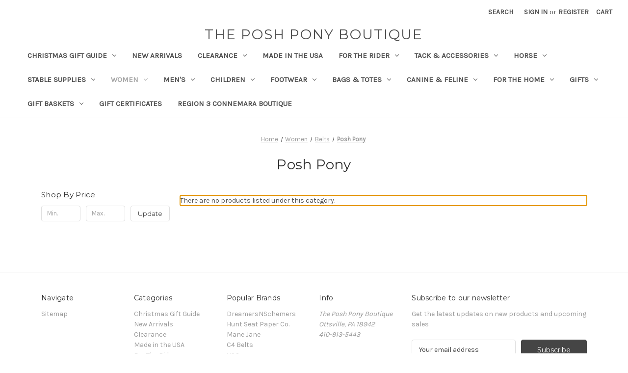

--- FILE ---
content_type: text/html; charset=UTF-8
request_url: https://theposhponyboutique.com/women/belts/posh-pony/
body_size: 15710
content:


<!DOCTYPE html>
<html class="no-js" lang="en">
    <head>
        <title>Women - Belts - Posh Pony - The Posh Pony Boutique</title>
        <link rel="dns-prefetch preconnect" href="https://cdn11.bigcommerce.com/s-wbpxs5fqft" crossorigin><link rel="dns-prefetch preconnect" href="https://fonts.googleapis.com/" crossorigin><link rel="dns-prefetch preconnect" href="https://fonts.gstatic.com/" crossorigin>
        <meta name="keywords" content="USG, KL Select, Red Barn, C4 Belts, Dreamers &amp; Schemers, Epona, Thinline, Equestrian, Saddle Pads, Bridles, Tack, Goode  Rider "><link rel='canonical' href='https://theposhponyboutique.com/women/belts/posh-pony/' /><meta name='platform' content='bigcommerce.stencil' />
        
        

        <link href="https://cdn11.bigcommerce.com/s-wbpxs5fqft/product_images/faviconP.ico?t=1492880377" rel="shortcut icon">
        <meta name="viewport" content="width=device-width, initial-scale=1">

        <script nonce="">
            document.documentElement.className = document.documentElement.className.replace('no-js', 'js');
        </script>

        <script nonce="">
    function browserSupportsAllFeatures() {
        return window.Promise
            && window.fetch
            && window.URL
            && window.URLSearchParams
            && window.WeakMap
            // object-fit support
            && ('objectFit' in document.documentElement.style);
    }

    function loadScript(src) {
        var js = document.createElement('script');
        js.src = src;
        js.onerror = function () {
            console.error('Failed to load polyfill script ' + src);
        };
        document.head.appendChild(js);
    }

    if (!browserSupportsAllFeatures()) {
        loadScript('https://cdn11.bigcommerce.com/s-wbpxs5fqft/stencil/849e4f80-3238-013e-8676-52311d5784e6/e/ec815bc0-09ac-0135-90ce-525400970412/dist/theme-bundle.polyfills.js');
    }
</script>
        <script nonce="">window.consentManagerTranslations = `{"locale":"en","locales":{"consent_manager.data_collection_warning":"en","consent_manager.accept_all_cookies":"en","consent_manager.gdpr_settings":"en","consent_manager.data_collection_preferences":"en","consent_manager.manage_data_collection_preferences":"en","consent_manager.use_data_by_cookies":"en","consent_manager.data_categories_table":"en","consent_manager.allow":"en","consent_manager.accept":"en","consent_manager.deny":"en","consent_manager.dismiss":"en","consent_manager.reject_all":"en","consent_manager.category":"en","consent_manager.purpose":"en","consent_manager.functional_category":"en","consent_manager.functional_purpose":"en","consent_manager.analytics_category":"en","consent_manager.analytics_purpose":"en","consent_manager.targeting_category":"en","consent_manager.advertising_category":"en","consent_manager.advertising_purpose":"en","consent_manager.essential_category":"en","consent_manager.esential_purpose":"en","consent_manager.yes":"en","consent_manager.no":"en","consent_manager.not_available":"en","consent_manager.cancel":"en","consent_manager.save":"en","consent_manager.back_to_preferences":"en","consent_manager.close_without_changes":"en","consent_manager.unsaved_changes":"en","consent_manager.by_using":"en","consent_manager.agree_on_data_collection":"en","consent_manager.change_preferences":"en","consent_manager.cancel_dialog_title":"en","consent_manager.privacy_policy":"en","consent_manager.allow_category_tracking":"en","consent_manager.disallow_category_tracking":"en"},"translations":{"consent_manager.data_collection_warning":"We use cookies (and other similar technologies) to collect data to improve your shopping experience.","consent_manager.accept_all_cookies":"Accept All Cookies","consent_manager.gdpr_settings":"Settings","consent_manager.data_collection_preferences":"Website Data Collection Preferences","consent_manager.manage_data_collection_preferences":"Manage Website Data Collection Preferences","consent_manager.use_data_by_cookies":" uses data collected by cookies and JavaScript libraries to improve your shopping experience.","consent_manager.data_categories_table":"The table below outlines how we use this data by category. To opt out of a category of data collection, select 'No' and save your preferences.","consent_manager.allow":"Allow","consent_manager.accept":"Accept","consent_manager.deny":"Deny","consent_manager.dismiss":"Dismiss","consent_manager.reject_all":"Reject all","consent_manager.category":"Category","consent_manager.purpose":"Purpose","consent_manager.functional_category":"Functional","consent_manager.functional_purpose":"Enables enhanced functionality, such as videos and live chat. If you do not allow these, then some or all of these functions may not work properly.","consent_manager.analytics_category":"Analytics","consent_manager.analytics_purpose":"Provide statistical information on site usage, e.g., web analytics so we can improve this website over time.","consent_manager.targeting_category":"Targeting","consent_manager.advertising_category":"Advertising","consent_manager.advertising_purpose":"Used to create profiles or personalize content to enhance your shopping experience.","consent_manager.essential_category":"Essential","consent_manager.esential_purpose":"Essential for the site and any requested services to work, but do not perform any additional or secondary function.","consent_manager.yes":"Yes","consent_manager.no":"No","consent_manager.not_available":"N/A","consent_manager.cancel":"Cancel","consent_manager.save":"Save","consent_manager.back_to_preferences":"Back to Preferences","consent_manager.close_without_changes":"You have unsaved changes to your data collection preferences. Are you sure you want to close without saving?","consent_manager.unsaved_changes":"You have unsaved changes","consent_manager.by_using":"By using our website, you're agreeing to our","consent_manager.agree_on_data_collection":"By using our website, you're agreeing to the collection of data as described in our ","consent_manager.change_preferences":"You can change your preferences at any time","consent_manager.cancel_dialog_title":"Are you sure you want to cancel?","consent_manager.privacy_policy":"Privacy Policy","consent_manager.allow_category_tracking":"Allow [CATEGORY_NAME] tracking","consent_manager.disallow_category_tracking":"Disallow [CATEGORY_NAME] tracking"}}`;</script>

        <script nonce="">
            window.lazySizesConfig = window.lazySizesConfig || {};
            window.lazySizesConfig.loadMode = 1;
        </script>
        <script nonce="" async src="https://cdn11.bigcommerce.com/s-wbpxs5fqft/stencil/849e4f80-3238-013e-8676-52311d5784e6/e/ec815bc0-09ac-0135-90ce-525400970412/dist/theme-bundle.head_async.js"></script>
        
        <link href="https://fonts.googleapis.com/css?family=Montserrat:400%7CKarla:400&display=block" rel="stylesheet">
        
        <script nonce="" async src="https://cdn11.bigcommerce.com/s-wbpxs5fqft/stencil/849e4f80-3238-013e-8676-52311d5784e6/e/ec815bc0-09ac-0135-90ce-525400970412/dist/theme-bundle.font.js"></script>

        <link data-stencil-stylesheet href="https://cdn11.bigcommerce.com/s-wbpxs5fqft/stencil/849e4f80-3238-013e-8676-52311d5784e6/e/ec815bc0-09ac-0135-90ce-525400970412/css/theme-0ded5610-7552-013e-71c4-2aa742704e76.css" rel="stylesheet">

        <!-- Start Tracking Code for analytics_facebook -->

<script>
!function(f,b,e,v,n,t,s){if(f.fbq)return;n=f.fbq=function(){n.callMethod?n.callMethod.apply(n,arguments):n.queue.push(arguments)};if(!f._fbq)f._fbq=n;n.push=n;n.loaded=!0;n.version='2.0';n.queue=[];t=b.createElement(e);t.async=!0;t.src=v;s=b.getElementsByTagName(e)[0];s.parentNode.insertBefore(t,s)}(window,document,'script','https://connect.facebook.net/en_US/fbevents.js');

fbq('set', 'autoConfig', 'false', '163315991296502');
fbq('dataProcessingOptions', ['LDU'], 0, 0);
fbq('init', '163315991296502', {"external_id":"96a17a36-035a-475d-aa40-8e5da6b7a264"});
fbq('set', 'agent', 'bigcommerce', '163315991296502');

function trackEvents() {
    var pathName = window.location.pathname;

    fbq('track', 'PageView', {}, "");

    // Search events start -- only fire if the shopper lands on the /search.php page
    if (pathName.indexOf('/search.php') === 0 && getUrlParameter('search_query')) {
        fbq('track', 'Search', {
            content_type: 'product_group',
            content_ids: [],
            search_string: getUrlParameter('search_query')
        });
    }
    // Search events end

    // Wishlist events start -- only fire if the shopper attempts to add an item to their wishlist
    if (pathName.indexOf('/wishlist.php') === 0 && getUrlParameter('added_product_id')) {
        fbq('track', 'AddToWishlist', {
            content_type: 'product_group',
            content_ids: []
        });
    }
    // Wishlist events end

    // Lead events start -- only fire if the shopper subscribes to newsletter
    if (pathName.indexOf('/subscribe.php') === 0 && getUrlParameter('result') === 'success') {
        fbq('track', 'Lead', {});
    }
    // Lead events end

    // Registration events start -- only fire if the shopper registers an account
    if (pathName.indexOf('/login.php') === 0 && getUrlParameter('action') === 'account_created') {
        fbq('track', 'CompleteRegistration', {}, "");
    }
    // Registration events end

    

    function getUrlParameter(name) {
        var cleanName = name.replace(/[\[]/, '\[').replace(/[\]]/, '\]');
        var regex = new RegExp('[\?&]' + cleanName + '=([^&#]*)');
        var results = regex.exec(window.location.search);
        return results === null ? '' : decodeURIComponent(results[1].replace(/\+/g, ' '));
    }
}

if (window.addEventListener) {
    window.addEventListener("load", trackEvents, false)
}
</script>
<noscript><img height="1" width="1" style="display:none" alt="null" src="https://www.facebook.com/tr?id=163315991296502&ev=PageView&noscript=1&a=plbigcommerce1.2&eid="/></noscript>

<!-- End Tracking Code for analytics_facebook -->

<!-- Start Tracking Code for analytics_siteverification -->

<meta name="facebook-domain-verification" content="u3voevg7j16nqgp7m35comejf1nzjf" />

<!-- End Tracking Code for analytics_siteverification -->


<script type="text/javascript" src="https://checkout-sdk.bigcommerce.com/v1/loader.js" defer></script>
<script type="text/javascript">
fbq('track', 'ViewCategory', {"content_ids":[],"content_type":"product_group","content_category":"Posh Pony"});
</script>
<script type="text/javascript">
var BCData = {};
</script>

<script nonce="">
(function () {
    var xmlHttp = new XMLHttpRequest();

    xmlHttp.open('POST', 'https://bes.gcp.data.bigcommerce.com/nobot');
    xmlHttp.setRequestHeader('Content-Type', 'application/json');
    xmlHttp.send('{"store_id":"999250762","timezone_offset":"-5.0","timestamp":"2026-01-14T13:23:08.47902700Z","visit_id":"2e9d8621-dbf7-4b0f-ab78-5a67a239898a","channel_id":1}');
})();
</script>

    </head>
    <body>
        <svg data-src="https://cdn11.bigcommerce.com/s-wbpxs5fqft/stencil/849e4f80-3238-013e-8676-52311d5784e6/e/ec815bc0-09ac-0135-90ce-525400970412/img/icon-sprite.svg" class="icons-svg-sprite"></svg>

        <a href="#main-content" class="skip-to-main-link">Skip to main content</a>
<header class="header" role="banner">
    <a href="#" class="mobileMenu-toggle" data-mobile-menu-toggle="menu">
        <span class="mobileMenu-toggleIcon">Toggle menu</span>
    </a>
    <nav class="navUser">
        

    <ul class="navUser-section navUser-section--alt">
        <li class="navUser-item">
            <a class="navUser-action navUser-item--compare"
               href="/compare"
               data-compare-nav
               aria-label="Compare"
            >
                Compare <span class="countPill countPill--positive countPill--alt"></span>
            </a>
        </li>
        <li class="navUser-item">
            <button class="navUser-action navUser-action--quickSearch"
               type="button"
               id="quick-search-expand"
               data-search="quickSearch"
               aria-controls="quickSearch"
               aria-label="Search"
            >
                Search
            </button>
        </li>
        <li class="navUser-item navUser-item--account">
                <a class="navUser-action"
                   href="/login.php"
                   aria-label="Sign in"
                >
                    Sign in
                </a>
                    <span class="navUser-or">or</span>
                    <a class="navUser-action"
                       href="/login.php?action&#x3D;create_account"
                       aria-label="Register"
                    >
                        Register
                    </a>
        </li>
        <li class="navUser-item navUser-item--cart">
            <a class="navUser-action"
               data-cart-preview
               data-dropdown="cart-preview-dropdown"
               data-options="align:right"
               href="/cart.php"
               aria-label="Cart with 0 items"
            >
                <span class="navUser-item-cartLabel">Cart</span>
                <span class="countPill cart-quantity"></span>
            </a>

            <div class="dropdown-menu" id="cart-preview-dropdown" data-dropdown-content aria-hidden="true"></div>
        </li>
    </ul>
    <div class="dropdown dropdown--quickSearch" id="quickSearch" aria-hidden="true" data-prevent-quick-search-close>
        <div class="container">
    <form class="form" data-url="/search.php" data-quick-search-form>
        <fieldset class="form-fieldset">
            <div class="form-field">
                <label class="is-srOnly" for="nav-quick-search">Search</label>
                <input class="form-input"
                       data-search-quick
                       name="nav-quick-search"
                       id="nav-quick-search"
                       data-error-message="Search field cannot be empty."
                       placeholder="Search the store"
                       autocomplete="off"
                >
            </div>
        </fieldset>
    </form>
    <section class="quickSearchResults" data-bind="html: results"></section>
    <p role="status"
       aria-live="polite"
       class="aria-description--hidden"
       data-search-aria-message-predefined-text="product results for"
    ></p>
</div>
    </div>
</nav>

        <div class="header-logo header-logo--center">
            <a href="https://theposhponyboutique.com/" class="header-logo__link" data-header-logo-link>
    <span class="header-logo-text">The Posh Pony Boutique</span>
</a>
        </div>
    <div class="navPages-container" id="menu" data-menu>
        <nav class="navPages">
    <div class="navPages-quickSearch">
        <div class="container">
    <form class="form" data-url="/search.php" data-quick-search-form>
        <fieldset class="form-fieldset">
            <div class="form-field">
                <label class="is-srOnly" for="nav-menu-quick-search">Search</label>
                <input class="form-input"
                       data-search-quick
                       name="nav-menu-quick-search"
                       id="nav-menu-quick-search"
                       data-error-message="Search field cannot be empty."
                       placeholder="Search the store"
                       autocomplete="off"
                >
            </div>
        </fieldset>
    </form>
    <section class="quickSearchResults" data-bind="html: results"></section>
    <p role="status"
       aria-live="polite"
       class="aria-description--hidden"
       data-search-aria-message-predefined-text="product results for"
    ></p>
</div>
    </div>
    <ul class="navPages-list">
            <li class="navPages-item">
                <a class="navPages-action has-subMenu"
   href="https://theposhponyboutique.com/christmas/"
   data-collapsible="navPages-311"
>
    Christmas Gift Guide
    <i class="icon navPages-action-moreIcon" aria-hidden="true">
        <svg><use href="#icon-chevron-down" /></svg>
    </i>
</a>
<div class="navPage-subMenu" id="navPages-311" aria-hidden="true" tabindex="-1">
    <ul class="navPage-subMenu-list">
        <li class="navPage-subMenu-item">
            <a class="navPage-subMenu-action navPages-action"
               href="https://theposhponyboutique.com/christmas/"
               aria-label="All Christmas Gift Guide"
            >
                All Christmas Gift Guide
            </a>
        </li>
            <li class="navPage-subMenu-item">
                    <a class="navPage-subMenu-action navPages-action"
                       href="https://theposhponyboutique.com/christmas-gift-guide/barn-friend/"
                       aria-label="Barn Friend"
                    >
                        Barn Friend
                    </a>
            </li>
            <li class="navPage-subMenu-item">
                    <a class="navPage-subMenu-action navPages-action"
                       href="https://theposhponyboutique.com/christmas-gift-guide/belts/"
                       aria-label="Belts"
                    >
                        Belts
                    </a>
            </li>
            <li class="navPage-subMenu-item">
                    <a class="navPage-subMenu-action navPages-action"
                       href="https://theposhponyboutique.com/christmas-gift-guide/books/"
                       aria-label="Books"
                    >
                        Books
                    </a>
            </li>
            <li class="navPage-subMenu-item">
                    <a class="navPage-subMenu-action navPages-action"
                       href="https://theposhponyboutique.com/christmas-gift-guide/christmas-socks/"
                       aria-label="Christmas Socks"
                    >
                        Christmas Socks
                    </a>
            </li>
            <li class="navPage-subMenu-item">
                    <a class="navPage-subMenu-action navPages-action"
                       href="https://theposhponyboutique.com/christmas-gift-guide/dogs-cats/"
                       aria-label="Dogs &amp; Cats"
                    >
                        Dogs &amp; Cats
                    </a>
            </li>
            <li class="navPage-subMenu-item">
                    <a class="navPage-subMenu-action navPages-action"
                       href="https://theposhponyboutique.com/christmas-gift-guide/dressage-gifts/"
                       aria-label="Dressage Gifts"
                    >
                        Dressage Gifts
                    </a>
            </li>
            <li class="navPage-subMenu-item">
                    <a class="navPage-subMenu-action navPages-action"
                       href="https://theposhponyboutique.com/christmas-gift-guide/eventing-gifts/"
                       aria-label="Eventing Gifts"
                    >
                        Eventing Gifts
                    </a>
            </li>
            <li class="navPage-subMenu-item">
                    <a class="navPage-subMenu-action navPages-action"
                       href="https://theposhponyboutique.com/christmas-gift-guide/for-him/"
                       aria-label="For Him"
                    >
                        For Him
                    </a>
            </li>
            <li class="navPage-subMenu-item">
                    <a class="navPage-subMenu-action navPages-action"
                       href="https://theposhponyboutique.com/christmas-gift-guide/for-the-home/"
                       aria-label="For The Home"
                    >
                        For The Home
                    </a>
            </li>
            <li class="navPage-subMenu-item">
                    <a class="navPage-subMenu-action navPages-action"
                       href="https://theposhponyboutique.com/christmas-gift-guide/for-the-horse/"
                       aria-label="For The Horse"
                    >
                        For The Horse
                    </a>
            </li>
            <li class="navPage-subMenu-item">
                    <a class="navPage-subMenu-action navPages-action"
                       href="https://theposhponyboutique.com/christmas-gift-guide/for-the-trainer/"
                       aria-label="For The Trainer"
                    >
                        For The Trainer
                    </a>
            </li>
            <li class="navPage-subMenu-item">
                    <a class="navPage-subMenu-action navPages-action"
                       href="https://theposhponyboutique.com/christmas-gift-guide/gift-baskets/"
                       aria-label="Gift Baskets"
                    >
                        Gift Baskets
                    </a>
            </li>
            <li class="navPage-subMenu-item">
                    <a class="navPage-subMenu-action navPages-action"
                       href="https://theposhponyboutique.com/christmas-gift-guide/greeting-cards/"
                       aria-label="Greeting Cards"
                    >
                        Greeting Cards
                    </a>
            </li>
            <li class="navPage-subMenu-item">
                    <a class="navPage-subMenu-action navPages-action"
                       href="https://theposhponyboutique.com/christmas-gift-guide/handmade-in-usa/"
                       aria-label="Handmade In USA"
                    >
                        Handmade In USA
                    </a>
            </li>
            <li class="navPage-subMenu-item">
                    <a class="navPage-subMenu-action navPages-action"
                       href="https://theposhponyboutique.com/christmas-gift-guide/holiday-apparel/"
                       aria-label="Holiday Apparel"
                    >
                        Holiday Apparel
                    </a>
            </li>
            <li class="navPage-subMenu-item">
                    <a class="navPage-subMenu-action navPages-action"
                       href="https://theposhponyboutique.com/christmas-gift-guide/holiday-wrapping/"
                       aria-label="Holiday Wrapping"
                    >
                        Holiday Wrapping
                    </a>
            </li>
            <li class="navPage-subMenu-item">
                    <a class="navPage-subMenu-action navPages-action"
                       href="https://theposhponyboutique.com/christmas-gift-guide/hunter-jumper-gifts/"
                       aria-label="Hunter/Jumper Gifts"
                    >
                        Hunter/Jumper Gifts
                    </a>
            </li>
            <li class="navPage-subMenu-item">
                    <a class="navPage-subMenu-action navPages-action"
                       href="https://theposhponyboutique.com/christmas-gift-guide/jewelry/"
                       aria-label="Jewelry "
                    >
                        Jewelry 
                    </a>
            </li>
            <li class="navPage-subMenu-item">
                    <a class="navPage-subMenu-action navPages-action"
                       href="https://theposhponyboutique.com/christmas-gift-guide/kids/"
                       aria-label="Kids"
                    >
                        Kids
                    </a>
            </li>
            <li class="navPage-subMenu-item">
                    <a class="navPage-subMenu-action navPages-action"
                       href="https://theposhponyboutique.com/christmas-gift-guide/mom-dad-grandmom-grandpop/"
                       aria-label="Mom, Dad, Grandmom, Grandpop"
                    >
                        Mom, Dad, Grandmom, Grandpop
                    </a>
            </li>
            <li class="navPage-subMenu-item">
                    <a class="navPage-subMenu-action navPages-action"
                       href="https://theposhponyboutique.com/christmas-gift-guide/ornaments-decor/"
                       aria-label="Ornaments &amp; Decor"
                    >
                        Ornaments &amp; Decor
                    </a>
            </li>
            <li class="navPage-subMenu-item">
                    <a class="navPage-subMenu-action navPages-action"
                       href="https://theposhponyboutique.com/christmas-gift-guide/stocking-stuffers/"
                       aria-label="Stocking Stuffers"
                    >
                        Stocking Stuffers
                    </a>
            </li>
            <li class="navPage-subMenu-item">
                    <a class="navPage-subMenu-action navPages-action"
                       href="https://theposhponyboutique.com/christmas-gift-guide/edibles/"
                       aria-label="Sweet Treats"
                    >
                        Sweet Treats
                    </a>
            </li>
            <li class="navPage-subMenu-item">
                    <a class="navPage-subMenu-action navPages-action"
                       href="https://theposhponyboutique.com/christmas-gift-guide/toys-books/"
                       aria-label="Toys"
                    >
                        Toys
                    </a>
            </li>
            <li class="navPage-subMenu-item">
                    <a class="navPage-subMenu-action navPages-action"
                       href="https://theposhponyboutique.com/christmas-gift-guide/warm-apparel/"
                       aria-label="Warm Apparel"
                    >
                        Warm Apparel
                    </a>
            </li>
    </ul>
</div>
            </li>
            <li class="navPages-item">
                <a class="navPages-action"
   href="https://theposhponyboutique.com/new-arrivals/"
   aria-label="New Arrivals"
>
    New Arrivals
</a>
            </li>
            <li class="navPages-item">
                <a class="navPages-action has-subMenu"
   href="https://theposhponyboutique.com/clearance/"
   data-collapsible="navPages-47"
>
    Clearance
    <i class="icon navPages-action-moreIcon" aria-hidden="true">
        <svg><use href="#icon-chevron-down" /></svg>
    </i>
</a>
<div class="navPage-subMenu" id="navPages-47" aria-hidden="true" tabindex="-1">
    <ul class="navPage-subMenu-list">
        <li class="navPage-subMenu-item">
            <a class="navPage-subMenu-action navPages-action"
               href="https://theposhponyboutique.com/clearance/"
               aria-label="All Clearance"
            >
                All Clearance
            </a>
        </li>
            <li class="navPage-subMenu-item">
                    <a class="navPage-subMenu-action navPages-action"
                       href="https://theposhponyboutique.com/clearance/accessories/"
                       aria-label="Accessories"
                    >
                        Accessories
                    </a>
            </li>
            <li class="navPage-subMenu-item">
                    <a class="navPage-subMenu-action navPages-action"
                       href="https://theposhponyboutique.com/clearance/bags-totes/"
                       aria-label="Bags &amp; Totes"
                    >
                        Bags &amp; Totes
                    </a>
            </li>
            <li class="navPage-subMenu-item">
                    <a class="navPage-subMenu-action navPages-action"
                       href="https://theposhponyboutique.com/clearance/baseball-caps/"
                       aria-label="Baseball Caps"
                    >
                        Baseball Caps
                    </a>
            </li>
            <li class="navPage-subMenu-item">
                    <a class="navPage-subMenu-action navPages-action"
                       href="https://theposhponyboutique.com/clearance/cards-stationary/"
                       aria-label="Cards &amp; Stationary"
                    >
                        Cards &amp; Stationary
                    </a>
            </li>
            <li class="navPage-subMenu-item">
                    <a class="navPage-subMenu-action navPages-action"
                       href="https://theposhponyboutique.com/clearance/edibles/"
                       aria-label="Edibles"
                    >
                        Edibles
                    </a>
            </li>
            <li class="navPage-subMenu-item">
                    <a class="navPage-subMenu-action navPages-action"
                       href="https://theposhponyboutique.com/clearance/for-the-home/"
                       aria-label="For The Home"
                    >
                        For The Home
                    </a>
            </li>
            <li class="navPage-subMenu-item">
                    <a class="navPage-subMenu-action navPages-action"
                       href="https://theposhponyboutique.com/for-the-horse/"
                       aria-label="For The Horse"
                    >
                        For The Horse
                    </a>
            </li>
            <li class="navPage-subMenu-item">
                    <a class="navPage-subMenu-action navPages-action"
                       href="https://theposhponyboutique.com/clearance/personal-care/"
                       aria-label="Personal Care"
                    >
                        Personal Care
                    </a>
            </li>
            <li class="navPage-subMenu-item">
                    <a class="navPage-subMenu-action navPages-action"
                       href="https://theposhponyboutique.com/clearance/spur-straps/"
                       aria-label="Spur Straps"
                    >
                        Spur Straps
                    </a>
            </li>
            <li class="navPage-subMenu-item">
                    <a class="navPage-subMenu-action navPages-action"
                       href="https://theposhponyboutique.com/clearance/stickers-decals/"
                       aria-label="Stickers, Decals"
                    >
                        Stickers, Decals
                    </a>
            </li>
            <li class="navPage-subMenu-item">
                    <a class="navPage-subMenu-action navPages-action"
                       href="https://theposhponyboutique.com/clearance/tack/"
                       aria-label="Tack "
                    >
                        Tack 
                    </a>
            </li>
            <li class="navPage-subMenu-item">
                    <a class="navPage-subMenu-action navPages-action"
                       href="https://theposhponyboutique.com/clearance/breeches-tights/"
                       aria-label="Breeches &amp; Tights"
                    >
                        Breeches &amp; Tights
                    </a>
            </li>
            <li class="navPage-subMenu-item">
                    <a class="navPage-subMenu-action navPages-action"
                       href="https://theposhponyboutique.com/clearance/casual-tops/"
                       aria-label="Casual Tops"
                    >
                        Casual Tops
                    </a>
            </li>
            <li class="navPage-subMenu-item">
                    <a class="navPage-subMenu-action navPages-action"
                       href="https://theposhponyboutique.com/clearance/childrens/"
                       aria-label="Childrens"
                    >
                        Childrens
                    </a>
            </li>
            <li class="navPage-subMenu-item">
                    <a class="navPage-subMenu-action navPages-action"
                       href="https://theposhponyboutique.com/clearance/gifts/"
                       aria-label="Gifts"
                    >
                        Gifts
                    </a>
            </li>
            <li class="navPage-subMenu-item">
                    <a class="navPage-subMenu-action navPages-action"
                       href="https://theposhponyboutique.com/clearance/gloves/"
                       aria-label="Gloves"
                    >
                        Gloves
                    </a>
            </li>
            <li class="navPage-subMenu-item">
                    <a class="navPage-subMenu-action navPages-action"
                       href="https://theposhponyboutique.com/clearance/c4-belts/"
                       aria-label="Belts"
                    >
                        Belts
                    </a>
            </li>
            <li class="navPage-subMenu-item">
                    <a class="navPage-subMenu-action navPages-action"
                       href="https://theposhponyboutique.com/clearance/jewelry/"
                       aria-label="Jewelry"
                    >
                        Jewelry
                    </a>
            </li>
            <li class="navPage-subMenu-item">
                    <a class="navPage-subMenu-action navPages-action"
                       href="https://theposhponyboutique.com/clearance/leather-goods/"
                       aria-label="Leather Goods"
                    >
                        Leather Goods
                    </a>
            </li>
            <li class="navPage-subMenu-item">
                    <a class="navPage-subMenu-action navPages-action"
                       href="https://theposhponyboutique.com/clearance/mens/"
                       aria-label="Mens"
                    >
                        Mens
                    </a>
            </li>
            <li class="navPage-subMenu-item">
                    <a class="navPage-subMenu-action navPages-action"
                       href="https://theposhponyboutique.com/clearance/mud-boots/"
                       aria-label="Mud Boots"
                    >
                        Mud Boots
                    </a>
            </li>
            <li class="navPage-subMenu-item">
                    <a class="navPage-subMenu-action navPages-action"
                       href="https://theposhponyboutique.com/clearance/outerwear/"
                       aria-label="Outerwear"
                    >
                        Outerwear
                    </a>
            </li>
            <li class="navPage-subMenu-item">
                    <a class="navPage-subMenu-action navPages-action"
                       href="https://theposhponyboutique.com/clearance/performance-tops/"
                       aria-label="Performance Tops"
                    >
                        Performance Tops
                    </a>
            </li>
            <li class="navPage-subMenu-item">
                    <a class="navPage-subMenu-action navPages-action"
                       href="https://theposhponyboutique.com/clearance/pet/"
                       aria-label="Pet"
                    >
                        Pet
                    </a>
            </li>
            <li class="navPage-subMenu-item">
                    <a class="navPage-subMenu-action navPages-action"
                       href="https://theposhponyboutique.com/clearance/saddle-pads/"
                       aria-label="Saddle Pads &amp; Veils"
                    >
                        Saddle Pads &amp; Veils
                    </a>
            </li>
            <li class="navPage-subMenu-item">
                    <a class="navPage-subMenu-action navPages-action"
                       href="https://theposhponyboutique.com/clearance/show-shirts/"
                       aria-label="Show Shirts"
                    >
                        Show Shirts
                    </a>
            </li>
            <li class="navPage-subMenu-item">
                    <a class="navPage-subMenu-action navPages-action"
                       href="https://theposhponyboutique.com/clearance/socks/"
                       aria-label="Socks"
                    >
                        Socks
                    </a>
            </li>
            <li class="navPage-subMenu-item">
                    <a class="navPage-subMenu-action navPages-action"
                       href="https://theposhponyboutique.com/clearance/stable-supplies/"
                       aria-label="Stable Supplies"
                    >
                        Stable Supplies
                    </a>
            </li>
            <li class="navPage-subMenu-item">
                    <a class="navPage-subMenu-action navPages-action"
                       href="https://theposhponyboutique.com/clearance/vests/"
                       aria-label="Vests"
                    >
                        Vests
                    </a>
            </li>
    </ul>
</div>
            </li>
            <li class="navPages-item">
                <a class="navPages-action"
   href="https://theposhponyboutique.com/made-in-the-usa/"
   aria-label="Made in the USA"
>
    Made in the USA
</a>
            </li>
            <li class="navPages-item">
                <a class="navPages-action has-subMenu"
   href="https://theposhponyboutique.com/rider-gear/"
   data-collapsible="navPages-69"
>
    For The Rider
    <i class="icon navPages-action-moreIcon" aria-hidden="true">
        <svg><use href="#icon-chevron-down" /></svg>
    </i>
</a>
<div class="navPage-subMenu" id="navPages-69" aria-hidden="true" tabindex="-1">
    <ul class="navPage-subMenu-list">
        <li class="navPage-subMenu-item">
            <a class="navPage-subMenu-action navPages-action"
               href="https://theposhponyboutique.com/rider-gear/"
               aria-label="All For The Rider"
            >
                All For The Rider
            </a>
        </li>
            <li class="navPage-subMenu-item">
                    <a class="navPage-subMenu-action navPages-action has-subMenu"
                       href="https://theposhponyboutique.com/belts/"
                       aria-label="Belts"
                    >
                        Belts
                        <span class="collapsible-icon-wrapper"
                            data-collapsible="navPages-270"
                            data-collapsible-disabled-breakpoint="medium"
                            data-collapsible-disabled-state="open"
                            data-collapsible-enabled-state="closed"
                        >
                            <i class="icon navPages-action-moreIcon" aria-hidden="true">
                                <svg><use href="#icon-chevron-down" /></svg>
                            </i>
                        </span>
                    </a>
                    <ul class="navPage-childList" id="navPages-270">
                        <li class="navPage-childList-item">
                            <a class="navPage-childList-action navPages-action"
                               href="https://theposhponyboutique.com/c4/"
                               aria-label="C4 Belts"
                            >
                                C4 Belts
                            </a>
                        </li>
                        <li class="navPage-childList-item">
                            <a class="navPage-childList-action navPages-action"
                               href="https://theposhponyboutique.com/for-the-rider/belts/leather/"
                               aria-label="Leather"
                            >
                                Leather
                            </a>
                        </li>
                        <li class="navPage-childList-item">
                            <a class="navPage-childList-action navPages-action"
                               href="https://theposhponyboutique.com/for-the-rider/belts/stretchy/"
                               aria-label="Stretchy"
                            >
                                Stretchy
                            </a>
                        </li>
                    </ul>
            </li>
            <li class="navPage-subMenu-item">
                    <a class="navPage-subMenu-action navPages-action"
                       href="https://theposhponyboutique.com/for-the-rider/back-on-track/"
                       aria-label="Back On Track"
                    >
                        Back On Track
                    </a>
            </li>
            <li class="navPage-subMenu-item">
                    <a class="navPage-subMenu-action navPages-action has-subMenu"
                       href="https://theposhponyboutique.com/rider-gear/crops-whips-spurs-straps/"
                       aria-label="Crops, Whips, Spurs &amp; Straps"
                    >
                        Crops, Whips, Spurs &amp; Straps
                        <span class="collapsible-icon-wrapper"
                            data-collapsible="navPages-103"
                            data-collapsible-disabled-breakpoint="medium"
                            data-collapsible-disabled-state="open"
                            data-collapsible-enabled-state="closed"
                        >
                            <i class="icon navPages-action-moreIcon" aria-hidden="true">
                                <svg><use href="#icon-chevron-down" /></svg>
                            </i>
                        </span>
                    </a>
                    <ul class="navPage-childList" id="navPages-103">
                        <li class="navPage-childList-item">
                            <a class="navPage-childList-action navPages-action"
                               href="https://theposhponyboutique.com/for-the-rider/crops-whips-spurs-straps/crops-whips/"
                               aria-label="Crops &amp; Whips"
                            >
                                Crops &amp; Whips
                            </a>
                        </li>
                        <li class="navPage-childList-item">
                            <a class="navPage-childList-action navPages-action"
                               href="https://theposhponyboutique.com/for-the-rider/crops-whips-spurs-straps/spur-straps/"
                               aria-label="Spur Straps"
                            >
                                Spur Straps
                            </a>
                        </li>
                        <li class="navPage-childList-item">
                            <a class="navPage-childList-action navPages-action"
                               href="https://theposhponyboutique.com/for-the-rider/crops-whips-spurs-straps/spurs/"
                               aria-label="Spurs"
                            >
                                Spurs
                            </a>
                        </li>
                    </ul>
            </li>
            <li class="navPage-subMenu-item">
                    <a class="navPage-subMenu-action navPages-action"
                       href="https://theposhponyboutique.com/rider-gear/helmet-accessories/"
                       aria-label="Helmet Accessories"
                    >
                        Helmet Accessories
                    </a>
            </li>
            <li class="navPage-subMenu-item">
                    <a class="navPage-subMenu-action navPages-action has-subMenu"
                       href="https://theposhponyboutique.com/gloves/"
                       aria-label="Gloves"
                    >
                        Gloves
                        <span class="collapsible-icon-wrapper"
                            data-collapsible="navPages-35"
                            data-collapsible-disabled-breakpoint="medium"
                            data-collapsible-disabled-state="open"
                            data-collapsible-enabled-state="closed"
                        >
                            <i class="icon navPages-action-moreIcon" aria-hidden="true">
                                <svg><use href="#icon-chevron-down" /></svg>
                            </i>
                        </span>
                    </a>
                    <ul class="navPage-childList" id="navPages-35">
                        <li class="navPage-childList-item">
                            <a class="navPage-childList-action navPages-action"
                               href="https://theposhponyboutique.com/for-the-rider/gloves/schooling/"
                               aria-label="Schooling"
                            >
                                Schooling
                            </a>
                        </li>
                        <li class="navPage-childList-item">
                            <a class="navPage-childList-action navPages-action"
                               href="https://theposhponyboutique.com/for-the-rider/gloves/showing/"
                               aria-label="Showing"
                            >
                                Showing
                            </a>
                        </li>
                        <li class="navPage-childList-item">
                            <a class="navPage-childList-action navPages-action"
                               href="https://theposhponyboutique.com/for-the-rider/gloves/summer-mesh/"
                               aria-label="Summer/Mesh"
                            >
                                Summer/Mesh
                            </a>
                        </li>
                        <li class="navPage-childList-item">
                            <a class="navPage-childList-action navPages-action"
                               href="https://theposhponyboutique.com/for-the-rider/gloves/winter/"
                               aria-label="Winter"
                            >
                                Winter
                            </a>
                        </li>
                    </ul>
            </li>
            <li class="navPage-subMenu-item">
                    <a class="navPage-subMenu-action navPages-action"
                       href="https://theposhponyboutique.com/rider-gear/personal-care/"
                       aria-label="Personal Care"
                    >
                        Personal Care
                    </a>
            </li>
            <li class="navPage-subMenu-item">
                    <a class="navPage-subMenu-action navPages-action"
                       href="https://theposhponyboutique.com/rider-gear/rain-gear/"
                       aria-label="Rain Gear"
                    >
                        Rain Gear
                    </a>
            </li>
            <li class="navPage-subMenu-item">
                    <a class="navPage-subMenu-action navPages-action has-subMenu"
                       href="https://theposhponyboutique.com/rider-gear/show-accessories/"
                       aria-label="Show Accessories"
                    >
                        Show Accessories
                        <span class="collapsible-icon-wrapper"
                            data-collapsible="navPages-105"
                            data-collapsible-disabled-breakpoint="medium"
                            data-collapsible-disabled-state="open"
                            data-collapsible-enabled-state="closed"
                        >
                            <i class="icon navPages-action-moreIcon" aria-hidden="true">
                                <svg><use href="#icon-chevron-down" /></svg>
                            </i>
                        </span>
                    </a>
                    <ul class="navPage-childList" id="navPages-105">
                        <li class="navPage-childList-item">
                            <a class="navPage-childList-action navPages-action"
                               href="https://theposhponyboutique.com/for-the-rider/show-accessories/hair-nets-accessories/"
                               aria-label="Hair Nets &amp; Accessories"
                            >
                                Hair Nets &amp; Accessories
                            </a>
                        </li>
                        <li class="navPage-childList-item">
                            <a class="navPage-childList-action navPages-action"
                               href="https://theposhponyboutique.com/for-the-rider/show-accessories/pinny-medical-arm-bands/"
                               aria-label="Pinny &amp; Medical Arm Bands"
                            >
                                Pinny &amp; Medical Arm Bands
                            </a>
                        </li>
                        <li class="navPage-childList-item">
                            <a class="navPage-childList-action navPages-action"
                               href="https://theposhponyboutique.com/for-the-rider/show-accessories/show-gloves/"
                               aria-label="Show Gloves"
                            >
                                Show Gloves
                            </a>
                        </li>
                        <li class="navPage-childList-item">
                            <a class="navPage-childList-action navPages-action"
                               href="https://theposhponyboutique.com/for-the-rider/show-accessories/stock-ties-pins/"
                               aria-label="Stock Ties &amp; Pins"
                            >
                                Stock Ties &amp; Pins
                            </a>
                        </li>
                    </ul>
            </li>
            <li class="navPage-subMenu-item">
                    <a class="navPage-subMenu-action navPages-action"
                       href="https://theposhponyboutique.com/for-the-rider/winter-gear/"
                       aria-label="Winter Gear"
                    >
                        Winter Gear
                    </a>
            </li>
    </ul>
</div>
            </li>
            <li class="navPages-item">
                <a class="navPages-action has-subMenu"
   href="https://theposhponyboutique.com/tack-accessories/"
   data-collapsible="navPages-43"
>
    Tack &amp; Accessories
    <i class="icon navPages-action-moreIcon" aria-hidden="true">
        <svg><use href="#icon-chevron-down" /></svg>
    </i>
</a>
<div class="navPage-subMenu" id="navPages-43" aria-hidden="true" tabindex="-1">
    <ul class="navPage-subMenu-list">
        <li class="navPage-subMenu-item">
            <a class="navPage-subMenu-action navPages-action"
               href="https://theposhponyboutique.com/tack-accessories/"
               aria-label="All Tack &amp; Accessories"
            >
                All Tack &amp; Accessories
            </a>
        </li>
            <li class="navPage-subMenu-item">
                    <a class="navPage-subMenu-action navPages-action"
                       href="https://theposhponyboutique.com/horse/tack-accessories/bits-accessories/"
                       aria-label="Bits &amp; Accessories"
                    >
                        Bits &amp; Accessories
                    </a>
            </li>
            <li class="navPage-subMenu-item">
                    <a class="navPage-subMenu-action navPages-action"
                       href="https://theposhponyboutique.com/tack-accessories/eventing-equipment/"
                       aria-label="Eventing Equipment"
                    >
                        Eventing Equipment
                    </a>
            </li>
            <li class="navPage-subMenu-item">
                    <a class="navPage-subMenu-action navPages-action has-subMenu"
                       href="https://theposhponyboutique.com/bridles/"
                       aria-label="Bridles"
                    >
                        Bridles
                        <span class="collapsible-icon-wrapper"
                            data-collapsible="navPages-122"
                            data-collapsible-disabled-breakpoint="medium"
                            data-collapsible-disabled-state="open"
                            data-collapsible-enabled-state="closed"
                        >
                            <i class="icon navPages-action-moreIcon" aria-hidden="true">
                                <svg><use href="#icon-chevron-down" /></svg>
                            </i>
                        </span>
                    </a>
                    <ul class="navPage-childList" id="navPages-122">
                        <li class="navPage-childList-item">
                            <a class="navPage-childList-action navPages-action"
                               href="https://theposhponyboutique.com/tack-accessories/bridles/dressage/"
                               aria-label="Dressage"
                            >
                                Dressage
                            </a>
                        </li>
                        <li class="navPage-childList-item">
                            <a class="navPage-childList-action navPages-action"
                               href="https://theposhponyboutique.com/tack-accessories/bridles/eventing/"
                               aria-label="Eventing"
                            >
                                Eventing
                            </a>
                        </li>
                        <li class="navPage-childList-item">
                            <a class="navPage-childList-action navPages-action"
                               href="https://theposhponyboutique.com/tack-accessories/bridles/hunter/"
                               aria-label="Hunter"
                            >
                                Hunter
                            </a>
                        </li>
                        <li class="navPage-childList-item">
                            <a class="navPage-childList-action navPages-action"
                               href="https://theposhponyboutique.com/tack-accessories/bridles/jumper/"
                               aria-label="Jumper"
                            >
                                Jumper
                            </a>
                        </li>
                        <li class="navPage-childList-item">
                            <a class="navPage-childList-action navPages-action"
                               href="https://theposhponyboutique.com/tack-accessories/bridles/other/"
                               aria-label="Other"
                            >
                                Other
                            </a>
                        </li>
                    </ul>
            </li>
            <li class="navPage-subMenu-item">
                    <a class="navPage-subMenu-action navPages-action"
                       href="https://theposhponyboutique.com/tack-accessories/browbands/"
                       aria-label="Browbands"
                    >
                        Browbands
                    </a>
            </li>
            <li class="navPage-subMenu-item">
                    <a class="navPage-subMenu-action navPages-action"
                       href="https://theposhponyboutique.com/tack-accessories/cavessons-flashes/"
                       aria-label="Cavessons &amp; Flashes"
                    >
                        Cavessons &amp; Flashes
                    </a>
            </li>
            <li class="navPage-subMenu-item">
                    <a class="navPage-subMenu-action navPages-action has-subMenu"
                       href="https://theposhponyboutique.com/horse/tack-accessories/girths-covers/"
                       aria-label="Girths &amp; Covers"
                    >
                        Girths &amp; Covers
                        <span class="collapsible-icon-wrapper"
                            data-collapsible="navPages-125"
                            data-collapsible-disabled-breakpoint="medium"
                            data-collapsible-disabled-state="open"
                            data-collapsible-enabled-state="closed"
                        >
                            <i class="icon navPages-action-moreIcon" aria-hidden="true">
                                <svg><use href="#icon-chevron-down" /></svg>
                            </i>
                        </span>
                    </a>
                    <ul class="navPage-childList" id="navPages-125">
                        <li class="navPage-childList-item">
                            <a class="navPage-childList-action navPages-action"
                               href="https://theposhponyboutique.com/tack-accessories/girths-covers/covers/"
                               aria-label="Covers"
                            >
                                Covers
                            </a>
                        </li>
                        <li class="navPage-childList-item">
                            <a class="navPage-childList-action navPages-action"
                               href="https://theposhponyboutique.com/tack-accessories/girths-covers/girths/"
                               aria-label="Girths"
                            >
                                Girths
                            </a>
                        </li>
                    </ul>
            </li>
            <li class="navPage-subMenu-item">
                    <a class="navPage-subMenu-action navPages-action has-subMenu"
                       href="https://theposhponyboutique.com/horse/tack-accessories/halters-leads/"
                       aria-label="Halters &amp; Leads"
                    >
                        Halters &amp; Leads
                        <span class="collapsible-icon-wrapper"
                            data-collapsible="navPages-121"
                            data-collapsible-disabled-breakpoint="medium"
                            data-collapsible-disabled-state="open"
                            data-collapsible-enabled-state="closed"
                        >
                            <i class="icon navPages-action-moreIcon" aria-hidden="true">
                                <svg><use href="#icon-chevron-down" /></svg>
                            </i>
                        </span>
                    </a>
                    <ul class="navPage-childList" id="navPages-121">
                        <li class="navPage-childList-item">
                            <a class="navPage-childList-action navPages-action"
                               href="https://theposhponyboutique.com/tack-accessories/halters-leads/halter-accessories/"
                               aria-label="Halter Accessories"
                            >
                                Halter Accessories
                            </a>
                        </li>
                        <li class="navPage-childList-item">
                            <a class="navPage-childList-action navPages-action"
                               href="https://theposhponyboutique.com/tack-accessories/halters-leads/lead-ropes/"
                               aria-label="Lead Ropes"
                            >
                                Lead Ropes
                            </a>
                        </li>
                        <li class="navPage-childList-item">
                            <a class="navPage-childList-action navPages-action"
                               href="https://theposhponyboutique.com/tack-accessories/halters-leads/leather-halters/"
                               aria-label="Leather Halters"
                            >
                                Leather Halters
                            </a>
                        </li>
                        <li class="navPage-childList-item">
                            <a class="navPage-childList-action navPages-action"
                               href="https://theposhponyboutique.com/tack-accessories/halters-leads/nylon-halters/"
                               aria-label="Nylon Halters"
                            >
                                Nylon Halters
                            </a>
                        </li>
                    </ul>
            </li>
            <li class="navPage-subMenu-item">
                    <a class="navPage-subMenu-action navPages-action"
                       href="https://theposhponyboutique.com/tack-accessories/lunging/"
                       aria-label="Lunging "
                    >
                        Lunging 
                    </a>
            </li>
            <li class="navPage-subMenu-item">
                    <a class="navPage-subMenu-action navPages-action"
                       href="https://theposhponyboutique.com/tack-accessories/martingales-breastplates/"
                       aria-label="Martingales &amp; Breastplates"
                    >
                        Martingales &amp; Breastplates
                    </a>
            </li>
            <li class="navPage-subMenu-item">
                    <a class="navPage-subMenu-action navPages-action"
                       href="https://theposhponyboutique.com/reins/"
                       aria-label="Reins"
                    >
                        Reins
                    </a>
            </li>
            <li class="navPage-subMenu-item">
                    <a class="navPage-subMenu-action navPages-action has-subMenu"
                       href="https://theposhponyboutique.com/tack-accessories/saddle-pads-veils/"
                       aria-label="Saddle Pads &amp; Veils"
                    >
                        Saddle Pads &amp; Veils
                        <span class="collapsible-icon-wrapper"
                            data-collapsible="navPages-127"
                            data-collapsible-disabled-breakpoint="medium"
                            data-collapsible-disabled-state="open"
                            data-collapsible-enabled-state="closed"
                        >
                            <i class="icon navPages-action-moreIcon" aria-hidden="true">
                                <svg><use href="#icon-chevron-down" /></svg>
                            </i>
                        </span>
                    </a>
                    <ul class="navPage-childList" id="navPages-127">
                        <li class="navPage-childList-item">
                            <a class="navPage-childList-action navPages-action"
                               href="https://theposhponyboutique.com/saddle-pad-pins/"
                               aria-label="Saddle Pad Pins"
                            >
                                Saddle Pad Pins
                            </a>
                        </li>
                        <li class="navPage-childList-item">
                            <a class="navPage-childList-action navPages-action"
                               href="https://theposhponyboutique.com/tack-accessories/saddle-pads-veils/all-purpose/"
                               aria-label="All Purpose"
                            >
                                All Purpose
                            </a>
                        </li>
                        <li class="navPage-childList-item">
                            <a class="navPage-childList-action navPages-action"
                               href="https://theposhponyboutique.com/tack-accessories/saddle-pads-veils/baby-pads/"
                               aria-label="Baby Pads"
                            >
                                Baby Pads
                            </a>
                        </li>
                        <li class="navPage-childList-item">
                            <a class="navPage-childList-action navPages-action"
                               href="https://theposhponyboutique.com/tack-accessories/saddle-pads-veils/back-on-track-saddle-pads-veils/"
                               aria-label="Back On Track Saddle Pads &amp; Veils"
                            >
                                Back On Track Saddle Pads &amp; Veils
                            </a>
                        </li>
                        <li class="navPage-childList-item">
                            <a class="navPage-childList-action navPages-action"
                               href="https://theposhponyboutique.com/tack-accessories/saddle-pads-veils/dreamers-schemers/"
                               aria-label="Dreamers &amp; Schemers"
                            >
                                Dreamers &amp; Schemers
                            </a>
                        </li>
                        <li class="navPage-childList-item">
                            <a class="navPage-childList-action navPages-action"
                               href="https://theposhponyboutique.com/tack-accessories/saddle-pads-veils/dressage/"
                               aria-label="Dressage"
                            >
                                Dressage
                            </a>
                        </li>
                        <li class="navPage-childList-item">
                            <a class="navPage-childList-action navPages-action"
                               href="https://theposhponyboutique.com/tack-accessories/saddle-pads-veils/ecogold/"
                               aria-label="Ecogold"
                            >
                                Ecogold
                            </a>
                        </li>
                        <li class="navPage-childList-item">
                            <a class="navPage-childList-action navPages-action"
                               href="https://theposhponyboutique.com/tack-accessories/saddle-pads-veils/half-pads/"
                               aria-label="Half Pads"
                            >
                                Half Pads
                            </a>
                        </li>
                        <li class="navPage-childList-item">
                            <a class="navPage-childList-action navPages-action"
                               href="https://theposhponyboutique.com/tack-accessories/saddle-pads-veils/silence-veils-accessories/"
                               aria-label="Silence Veils &amp; Accessories"
                            >
                                Silence Veils &amp; Accessories
                            </a>
                        </li>
                        <li class="navPage-childList-item">
                            <a class="navPage-childList-action navPages-action"
                               href="https://theposhponyboutique.com/tack-accessories/saddle-pads-veils/thinline-pads/"
                               aria-label="Thinline Pads"
                            >
                                Thinline Pads
                            </a>
                        </li>
                        <li class="navPage-childList-item">
                            <a class="navPage-childList-action navPages-action"
                               href="https://theposhponyboutique.com/usg-saddle-pads-veils/"
                               aria-label="USG Saddle Pads &amp; Veils"
                            >
                                USG Saddle Pads &amp; Veils
                            </a>
                        </li>
                        <li class="navPage-childList-item">
                            <a class="navPage-childList-action navPages-action"
                               href="https://theposhponyboutique.com/tack-accessories/saddle-pads-veils/veils/"
                               aria-label="Veils"
                            >
                                Veils
                            </a>
                        </li>
                        <li class="navPage-childList-item">
                            <a class="navPage-childList-action navPages-action"
                               href="https://theposhponyboutique.com/tack-accessories/saddle-pads-veils/wilkers-made-in-usa/"
                               aria-label="Wilker&#x27;s"
                            >
                                Wilker&#x27;s
                            </a>
                        </li>
                    </ul>
            </li>
            <li class="navPage-subMenu-item">
                    <a class="navPage-subMenu-action navPages-action"
                       href="https://theposhponyboutique.com/tack-accessories/pony-tack/"
                       aria-label="Pony Tack"
                    >
                        Pony Tack
                    </a>
            </li>
            <li class="navPage-subMenu-item">
                    <a class="navPage-subMenu-action navPages-action has-subMenu"
                       href="https://theposhponyboutique.com/tack-accessories/saddle-accessories/"
                       aria-label="Saddle Accessories"
                    >
                        Saddle Accessories
                        <span class="collapsible-icon-wrapper"
                            data-collapsible="navPages-158"
                            data-collapsible-disabled-breakpoint="medium"
                            data-collapsible-disabled-state="open"
                            data-collapsible-enabled-state="closed"
                        >
                            <i class="icon navPages-action-moreIcon" aria-hidden="true">
                                <svg><use href="#icon-chevron-down" /></svg>
                            </i>
                        </span>
                    </a>
                    <ul class="navPage-childList" id="navPages-158">
                        <li class="navPage-childList-item">
                            <a class="navPage-childList-action navPages-action"
                               href="https://theposhponyboutique.com/tack-accessories/saddle-accessories/saddle-covers/"
                               aria-label="Saddle Covers"
                            >
                                Saddle Covers
                            </a>
                        </li>
                        <li class="navPage-childList-item">
                            <a class="navPage-childList-action navPages-action"
                               href="https://theposhponyboutique.com/tack-accessories/saddle-accessories/stirrup-covers/"
                               aria-label="Stirrup Covers"
                            >
                                Stirrup Covers
                            </a>
                        </li>
                    </ul>
            </li>
            <li class="navPage-subMenu-item">
                    <a class="navPage-subMenu-action navPages-action"
                       href="https://theposhponyboutique.com/horse/tack-accessories/stirrups-leathers/"
                       aria-label="Stirrups &amp; Leathers"
                    >
                        Stirrups &amp; Leathers
                    </a>
            </li>
            <li class="navPage-subMenu-item">
                    <a class="navPage-subMenu-action navPages-action"
                       href="https://theposhponyboutique.com/horse-apparel/tack-cleaning/"
                       aria-label="Tack Cleaning"
                    >
                        Tack Cleaning
                    </a>
            </li>
    </ul>
</div>
            </li>
            <li class="navPages-item">
                <a class="navPages-action has-subMenu"
   href="https://theposhponyboutique.com/new-category/"
   data-collapsible="navPages-41"
>
    Horse
    <i class="icon navPages-action-moreIcon" aria-hidden="true">
        <svg><use href="#icon-chevron-down" /></svg>
    </i>
</a>
<div class="navPage-subMenu" id="navPages-41" aria-hidden="true" tabindex="-1">
    <ul class="navPage-subMenu-list">
        <li class="navPage-subMenu-item">
            <a class="navPage-subMenu-action navPages-action"
               href="https://theposhponyboutique.com/new-category/"
               aria-label="All Horse"
            >
                All Horse
            </a>
        </li>
            <li class="navPage-subMenu-item">
                    <a class="navPage-subMenu-action navPages-action"
                       href="https://theposhponyboutique.com/back-on-track/"
                       aria-label="Back On Track"
                    >
                        Back On Track
                    </a>
            </li>
            <li class="navPage-subMenu-item">
                    <a class="navPage-subMenu-action navPages-action has-subMenu"
                       href="https://theposhponyboutique.com/horse/blankets-sheets/"
                       aria-label="Blankets &amp; Sheets"
                    >
                        Blankets &amp; Sheets
                        <span class="collapsible-icon-wrapper"
                            data-collapsible="navPages-146"
                            data-collapsible-disabled-breakpoint="medium"
                            data-collapsible-disabled-state="open"
                            data-collapsible-enabled-state="closed"
                        >
                            <i class="icon navPages-action-moreIcon" aria-hidden="true">
                                <svg><use href="#icon-chevron-down" /></svg>
                            </i>
                        </span>
                    </a>
                    <ul class="navPage-childList" id="navPages-146">
                        <li class="navPage-childList-item">
                            <a class="navPage-childList-action navPages-action"
                               href="https://theposhponyboutique.com/horse/blankets-sheets/accessories/"
                               aria-label="Accessories"
                            >
                                Accessories
                            </a>
                        </li>
                        <li class="navPage-childList-item">
                            <a class="navPage-childList-action navPages-action"
                               href="https://theposhponyboutique.com/horse/blankets-sheets/coolers-fleece/"
                               aria-label="Coolers &amp; Fleece"
                            >
                                Coolers &amp; Fleece
                            </a>
                        </li>
                        <li class="navPage-childList-item">
                            <a class="navPage-childList-action navPages-action"
                               href="https://theposhponyboutique.com/horse/blankets-sheets/fly-sheets/"
                               aria-label="Fly Sheets"
                            >
                                Fly Sheets
                            </a>
                        </li>
                        <li class="navPage-childList-item">
                            <a class="navPage-childList-action navPages-action"
                               href="https://theposhponyboutique.com/horse/blankets-sheets/theraputic/"
                               aria-label="Theraputic"
                            >
                                Theraputic
                            </a>
                        </li>
                        <li class="navPage-childList-item">
                            <a class="navPage-childList-action navPages-action"
                               href="https://theposhponyboutique.com/horse/blankets-sheets/turnout/"
                               aria-label="Turnout"
                            >
                                Turnout
                            </a>
                        </li>
                    </ul>
            </li>
            <li class="navPage-subMenu-item">
                    <a class="navPage-subMenu-action navPages-action has-subMenu"
                       href="https://theposhponyboutique.com/horse/boots-bells-wraps/"
                       aria-label="Boots, Bells &amp; Wraps"
                    >
                        Boots, Bells &amp; Wraps
                        <span class="collapsible-icon-wrapper"
                            data-collapsible="navPages-130"
                            data-collapsible-disabled-breakpoint="medium"
                            data-collapsible-disabled-state="open"
                            data-collapsible-enabled-state="closed"
                        >
                            <i class="icon navPages-action-moreIcon" aria-hidden="true">
                                <svg><use href="#icon-chevron-down" /></svg>
                            </i>
                        </span>
                    </a>
                    <ul class="navPage-childList" id="navPages-130">
                        <li class="navPage-childList-item">
                            <a class="navPage-childList-action navPages-action"
                               href="https://theposhponyboutique.com/horse/boots-bells-wraps/bell-boots/"
                               aria-label="Bell Boots"
                            >
                                Bell Boots
                            </a>
                        </li>
                        <li class="navPage-childList-item">
                            <a class="navPage-childList-action navPages-action"
                               href="https://theposhponyboutique.com/horse/boots-bells-wraps/working-boots/"
                               aria-label="Schooling / Showing"
                            >
                                Schooling / Showing
                            </a>
                        </li>
                        <li class="navPage-childList-item">
                            <a class="navPage-childList-action navPages-action"
                               href="https://theposhponyboutique.com/horse/boots-bells-wraps/theraputic/"
                               aria-label="Theraputic"
                            >
                                Theraputic
                            </a>
                        </li>
                        <li class="navPage-childList-item">
                            <a class="navPage-childList-action navPages-action"
                               href="https://theposhponyboutique.com/horse/boots-bells-wraps/leg-polo-wraps/"
                               aria-label="Wraps"
                            >
                                Wraps
                            </a>
                        </li>
                    </ul>
            </li>
            <li class="navPage-subMenu-item">
                    <a class="navPage-subMenu-action navPages-action has-subMenu"
                       href="https://theposhponyboutique.com/horse/coat-hoof-care/"
                       aria-label="Coat &amp; Hoof Care"
                    >
                        Coat &amp; Hoof Care
                        <span class="collapsible-icon-wrapper"
                            data-collapsible="navPages-211"
                            data-collapsible-disabled-breakpoint="medium"
                            data-collapsible-disabled-state="open"
                            data-collapsible-enabled-state="closed"
                        >
                            <i class="icon navPages-action-moreIcon" aria-hidden="true">
                                <svg><use href="#icon-chevron-down" /></svg>
                            </i>
                        </span>
                    </a>
                    <ul class="navPage-childList" id="navPages-211">
                        <li class="navPage-childList-item">
                            <a class="navPage-childList-action navPages-action"
                               href="https://theposhponyboutique.com/horse/coat-hoof-care/clippers-accessories/"
                               aria-label="Clippers &amp; Accessories"
                            >
                                Clippers &amp; Accessories
                            </a>
                        </li>
                        <li class="navPage-childList-item">
                            <a class="navPage-childList-action navPages-action"
                               href="https://theposhponyboutique.com/horse/grooming/"
                               aria-label="Grooming"
                            >
                                Grooming
                            </a>
                        </li>
                        <li class="navPage-childList-item">
                            <a class="navPage-childList-action navPages-action"
                               href="https://theposhponyboutique.com/horse/coat-hoof-care/hoof-boots/"
                               aria-label="Hoof Boots"
                            >
                                Hoof Boots
                            </a>
                        </li>
                        <li class="navPage-childList-item">
                            <a class="navPage-childList-action navPages-action"
                               href="https://theposhponyboutique.com/horse/coat-hoof-care/hoof-care/"
                               aria-label="Hoof Care"
                            >
                                Hoof Care
                            </a>
                        </li>
                        <li class="navPage-childList-item">
                            <a class="navPage-childList-action navPages-action"
                               href="https://theposhponyboutique.com/horse/coat-hoof-care/mane-tail/"
                               aria-label="Mane &amp; Tail"
                            >
                                Mane &amp; Tail
                            </a>
                        </li>
                        <li class="navPage-childList-item">
                            <a class="navPage-childList-action navPages-action"
                               href="https://theposhponyboutique.com/horse/coat-hoof-care/shampoo-conditioner/"
                               aria-label="Shampoos &amp; Conditioners"
                            >
                                Shampoos &amp; Conditioners
                            </a>
                        </li>
                    </ul>
            </li>
            <li class="navPage-subMenu-item">
                    <a class="navPage-subMenu-action navPages-action"
                       href="https://theposhponyboutique.com/horse/eventing-supplies/"
                       aria-label="Eventing Supplies"
                    >
                        Eventing Supplies
                    </a>
            </li>
            <li class="navPage-subMenu-item">
                    <a class="navPage-subMenu-action navPages-action"
                       href="https://theposhponyboutique.com/horse/fly-pest-protection/"
                       aria-label="Fly/Pest Protection"
                    >
                        Fly/Pest Protection
                    </a>
            </li>
            <li class="navPage-subMenu-item">
                    <a class="navPage-subMenu-action navPages-action"
                       href="https://theposhponyboutique.com/horse/health-first-aide/"
                       aria-label="Health &amp; First Aid"
                    >
                        Health &amp; First Aid
                    </a>
            </li>
            <li class="navPage-subMenu-item">
                    <a class="navPage-subMenu-action navPages-action"
                       href="https://theposhponyboutique.com/horse/muzzles-accessories/"
                       aria-label="Muzzles &amp; Accessories"
                    >
                        Muzzles &amp; Accessories
                    </a>
            </li>
            <li class="navPage-subMenu-item">
                    <a class="navPage-subMenu-action navPages-action"
                       href="https://theposhponyboutique.com/horse/treats/"
                       aria-label="Treats &amp; Toys"
                    >
                        Treats &amp; Toys
                    </a>
            </li>
    </ul>
</div>
            </li>
            <li class="navPages-item">
                <a class="navPages-action has-subMenu"
   href="https://theposhponyboutique.com/stable-supplies/"
   data-collapsible="navPages-133"
>
    Stable Supplies
    <i class="icon navPages-action-moreIcon" aria-hidden="true">
        <svg><use href="#icon-chevron-down" /></svg>
    </i>
</a>
<div class="navPage-subMenu" id="navPages-133" aria-hidden="true" tabindex="-1">
    <ul class="navPage-subMenu-list">
        <li class="navPage-subMenu-item">
            <a class="navPage-subMenu-action navPages-action"
               href="https://theposhponyboutique.com/stable-supplies/"
               aria-label="All Stable Supplies"
            >
                All Stable Supplies
            </a>
        </li>
            <li class="navPage-subMenu-item">
                    <a class="navPage-subMenu-action navPages-action"
                       href="https://theposhponyboutique.com/stable-supplies/books/"
                       aria-label="Books"
                    >
                        Books
                    </a>
            </li>
            <li class="navPage-subMenu-item">
                    <a class="navPage-subMenu-action navPages-action"
                       href="https://theposhponyboutique.com/stable-supplies/cleaning/"
                       aria-label="Cleaning"
                    >
                        Cleaning
                    </a>
            </li>
            <li class="navPage-subMenu-item">
                    <a class="navPage-subMenu-action navPages-action"
                       href="https://theposhponyboutique.com/stable-supplies/feeding-watering/"
                       aria-label="Feeding/Watering"
                    >
                        Feeding/Watering
                    </a>
            </li>
            <li class="navPage-subMenu-item">
                    <a class="navPage-subMenu-action navPages-action"
                       href="https://theposhponyboutique.com/stable-supplies/insect-control/"
                       aria-label="Insect Control"
                    >
                        Insect Control
                    </a>
            </li>
            <li class="navPage-subMenu-item">
                    <a class="navPage-subMenu-action navPages-action"
                       href="https://theposhponyboutique.com/stall-supplies/"
                       aria-label="Stall Supplies"
                    >
                        Stall Supplies
                    </a>
            </li>
            <li class="navPage-subMenu-item">
                    <a class="navPage-subMenu-action navPages-action"
                       href="https://theposhponyboutique.com/stable-supplies/tack-storage/"
                       aria-label="Tack Storage"
                    >
                        Tack Storage
                    </a>
            </li>
            <li class="navPage-subMenu-item">
                    <a class="navPage-subMenu-action navPages-action"
                       href="https://theposhponyboutique.com/stable-supplies/tools-hardware/"
                       aria-label="Tools &amp; Hardware"
                    >
                        Tools &amp; Hardware
                    </a>
            </li>
            <li class="navPage-subMenu-item">
                    <a class="navPage-subMenu-action navPages-action"
                       href="https://theposhponyboutique.com/stable-supplies/toys-treats/"
                       aria-label="Toys &amp; Treats"
                    >
                        Toys &amp; Treats
                    </a>
            </li>
            <li class="navPage-subMenu-item">
                    <a class="navPage-subMenu-action navPages-action"
                       href="https://theposhponyboutique.com/stable-supplies/trailering/"
                       aria-label="Trailering"
                    >
                        Trailering
                    </a>
            </li>
    </ul>
</div>
            </li>
            <li class="navPages-item">
                <a class="navPages-action has-subMenu activePage"
   href="https://theposhponyboutique.com/womens/"
   data-collapsible="navPages-27"
>
    Women
    <i class="icon navPages-action-moreIcon" aria-hidden="true">
        <svg><use href="#icon-chevron-down" /></svg>
    </i>
</a>
<div class="navPage-subMenu" id="navPages-27" aria-hidden="true" tabindex="-1">
    <ul class="navPage-subMenu-list">
        <li class="navPage-subMenu-item">
            <a class="navPage-subMenu-action navPages-action"
               href="https://theposhponyboutique.com/womens/"
               aria-label="All Women"
            >
                All Women
            </a>
        </li>
            <li class="navPage-subMenu-item">
                    <a class="navPage-subMenu-action navPages-action has-subMenu activePage"
                       href="https://theposhponyboutique.com/womens/accessories/belts/"
                       aria-label="Belts"
                    >
                        Belts
                        <span class="collapsible-icon-wrapper"
                            data-collapsible="navPages-73"
                            data-collapsible-disabled-breakpoint="medium"
                            data-collapsible-disabled-state="open"
                            data-collapsible-enabled-state="closed"
                        >
                            <i class="icon navPages-action-moreIcon" aria-hidden="true">
                                <svg><use href="#icon-chevron-down" /></svg>
                            </i>
                        </span>
                    </a>
                    <ul class="navPage-childList" id="navPages-73">
                        <li class="navPage-childList-item">
                            <a class="navPage-childList-action navPages-action"
                               href="https://theposhponyboutique.com/women/belts/c4/"
                               aria-label="C4"
                            >
                                C4
                            </a>
                        </li>
                        <li class="navPage-childList-item">
                            <a class="navPage-childList-action navPages-action"
                               href="https://theposhponyboutique.com/women/belts/leather/"
                               aria-label="Leather"
                            >
                                Leather
                            </a>
                        </li>
                        <li class="navPage-childList-item">
                            <a class="navPage-childList-action navPages-action activePage"
                               href="https://theposhponyboutique.com/women/belts/posh-pony/"
                               aria-label="Posh Pony"
                            >
                                Posh Pony
                            </a>
                        </li>
                        <li class="navPage-childList-item">
                            <a class="navPage-childList-action navPages-action"
                               href="https://theposhponyboutique.com/women/belts/stretchy/"
                               aria-label="Stretchy"
                            >
                                Stretchy
                            </a>
                        </li>
                    </ul>
            </li>
            <li class="navPage-subMenu-item">
                    <a class="navPage-subMenu-action navPages-action"
                       href="https://theposhponyboutique.com/women/show-coats/"
                       aria-label="Show Coats"
                    >
                        Show Coats
                    </a>
            </li>
            <li class="navPage-subMenu-item">
                    <a class="navPage-subMenu-action navPages-action"
                       href="https://theposhponyboutique.com/women/vests/"
                       aria-label="Vests"
                    >
                        Vests
                    </a>
            </li>
            <li class="navPage-subMenu-item">
                    <a class="navPage-subMenu-action navPages-action has-subMenu"
                       href="https://theposhponyboutique.com/womens/bottoms/"
                       aria-label="Breeches &amp; Tights"
                    >
                        Breeches &amp; Tights
                        <span class="collapsible-icon-wrapper"
                            data-collapsible="navPages-29"
                            data-collapsible-disabled-breakpoint="medium"
                            data-collapsible-disabled-state="open"
                            data-collapsible-enabled-state="closed"
                        >
                            <i class="icon navPages-action-moreIcon" aria-hidden="true">
                                <svg><use href="#icon-chevron-down" /></svg>
                            </i>
                        </span>
                    </a>
                    <ul class="navPage-childList" id="navPages-29">
                        <li class="navPage-childList-item">
                            <a class="navPage-childList-action navPages-action"
                               href="https://theposhponyboutique.com/riding-tights/"
                               aria-label="Riding Tights"
                            >
                                Riding Tights
                            </a>
                        </li>
                        <li class="navPage-childList-item">
                            <a class="navPage-childList-action navPages-action"
                               href="https://theposhponyboutique.com/women/schooling-breeches/"
                               aria-label="Schooling Breeches"
                            >
                                Schooling Breeches
                            </a>
                        </li>
                        <li class="navPage-childList-item">
                            <a class="navPage-childList-action navPages-action"
                               href="https://theposhponyboutique.com/women/show-breeches/"
                               aria-label="Show Breeches"
                            >
                                Show Breeches
                            </a>
                        </li>
                        <li class="navPage-childList-item">
                            <a class="navPage-childList-action navPages-action"
                               href="https://theposhponyboutique.com/women/winter-fleece-lined/"
                               aria-label="Winter / Fleece Lined"
                            >
                                Winter / Fleece Lined
                            </a>
                        </li>
                    </ul>
            </li>
            <li class="navPage-subMenu-item">
                    <a class="navPage-subMenu-action navPages-action has-subMenu"
                       href="https://theposhponyboutique.com/casual-apparel/"
                       aria-label="Casual Apparel"
                    >
                        Casual Apparel
                        <span class="collapsible-icon-wrapper"
                            data-collapsible="navPages-28"
                            data-collapsible-disabled-breakpoint="medium"
                            data-collapsible-disabled-state="open"
                            data-collapsible-enabled-state="closed"
                        >
                            <i class="icon navPages-action-moreIcon" aria-hidden="true">
                                <svg><use href="#icon-chevron-down" /></svg>
                            </i>
                        </span>
                    </a>
                    <ul class="navPage-childList" id="navPages-28">
                        <li class="navPage-childList-item">
                            <a class="navPage-childList-action navPages-action"
                               href="https://theposhponyboutique.com/women/casual-apparel/tees-tanks/"
                               aria-label="Tees &amp; Tanks"
                            >
                                Tees &amp; Tanks
                            </a>
                        </li>
                        <li class="navPage-childList-item">
                            <a class="navPage-childList-action navPages-action"
                               href="https://theposhponyboutique.com/women/casual-apparel/tops-sweaters/"
                               aria-label="Tops &amp; Sweaters"
                            >
                                Tops &amp; Sweaters
                            </a>
                        </li>
                        <li class="navPage-childList-item">
                            <a class="navPage-childList-action navPages-action"
                               href="https://theposhponyboutique.com/women/casual-apparel/sweatshirts-hoodies/"
                               aria-label="Sweatshirts &amp; Hoodies"
                            >
                                Sweatshirts &amp; Hoodies
                            </a>
                        </li>
                    </ul>
            </li>
            <li class="navPage-subMenu-item">
                    <a class="navPage-subMenu-action navPages-action"
                       href="https://theposhponyboutique.com/womens/sun-hats-baseball-caps-beanies/"
                       aria-label="Headwear"
                    >
                        Headwear
                    </a>
            </li>
            <li class="navPage-subMenu-item">
                    <a class="navPage-subMenu-action navPages-action"
                       href="https://theposhponyboutique.com/womens/jewelry/"
                       aria-label="Jewelry"
                    >
                        Jewelry
                    </a>
            </li>
            <li class="navPage-subMenu-item">
                    <a class="navPage-subMenu-action navPages-action has-subMenu"
                       href="https://theposhponyboutique.com/womens/performance-tops/"
                       aria-label="Performance Tops"
                    >
                        Performance Tops
                        <span class="collapsible-icon-wrapper"
                            data-collapsible="navPages-26"
                            data-collapsible-disabled-breakpoint="medium"
                            data-collapsible-disabled-state="open"
                            data-collapsible-enabled-state="closed"
                        >
                            <i class="icon navPages-action-moreIcon" aria-hidden="true">
                                <svg><use href="#icon-chevron-down" /></svg>
                            </i>
                        </span>
                    </a>
                    <ul class="navPage-childList" id="navPages-26">
                        <li class="navPage-childList-item">
                            <a class="navPage-childList-action navPages-action"
                               href="https://theposhponyboutique.com/women/performance-tops/cooler-weather-shirts/"
                               aria-label="Cooler Weather Shirts"
                            >
                                Cooler Weather Shirts
                            </a>
                        </li>
                        <li class="navPage-childList-item">
                            <a class="navPage-childList-action navPages-action"
                               href="https://theposhponyboutique.com/women/performance-tops/sunshirts/"
                               aria-label="Sunshirts"
                            >
                                Sunshirts
                            </a>
                        </li>
                        <li class="navPage-childList-item">
                            <a class="navPage-childList-action navPages-action"
                               href="https://theposhponyboutique.com/women/performance-tops/tees-tanks/"
                               aria-label="Tees &amp; Tanks"
                            >
                                Tees &amp; Tanks
                            </a>
                        </li>
                    </ul>
            </li>
            <li class="navPage-subMenu-item">
                    <a class="navPage-subMenu-action navPages-action"
                       href="https://theposhponyboutique.com/womens/outerwear/"
                       aria-label="Outerwear"
                    >
                        Outerwear
                    </a>
            </li>
            <li class="navPage-subMenu-item">
                    <a class="navPage-subMenu-action navPages-action"
                       href="https://theposhponyboutique.com/womens/accessories/scarves-mittens/"
                       aria-label="Scarves &amp; Mittens"
                    >
                        Scarves &amp; Mittens
                    </a>
            </li>
            <li class="navPage-subMenu-item">
                    <a class="navPage-subMenu-action navPages-action"
                       href="https://theposhponyboutique.com/womens/show-shirts/"
                       aria-label="Show Shirts"
                    >
                        Show Shirts
                    </a>
            </li>
            <li class="navPage-subMenu-item">
                    <a class="navPage-subMenu-action navPages-action"
                       href="https://theposhponyboutique.com/women/sleepwear/"
                       aria-label="Sleepwear"
                    >
                        Sleepwear
                    </a>
            </li>
            <li class="navPage-subMenu-item">
                    <a class="navPage-subMenu-action navPages-action"
                       href="https://theposhponyboutique.com/womens/wallets-purses-travel/"
                       aria-label="Wallets, Purses &amp; Travel"
                    >
                        Wallets, Purses &amp; Travel
                    </a>
            </li>
    </ul>
</div>
            </li>
            <li class="navPages-item">
                <a class="navPages-action has-subMenu"
   href="https://theposhponyboutique.com/mens/"
   data-collapsible="navPages-202"
>
    Men&#x27;s
    <i class="icon navPages-action-moreIcon" aria-hidden="true">
        <svg><use href="#icon-chevron-down" /></svg>
    </i>
</a>
<div class="navPage-subMenu" id="navPages-202" aria-hidden="true" tabindex="-1">
    <ul class="navPage-subMenu-list">
        <li class="navPage-subMenu-item">
            <a class="navPage-subMenu-action navPages-action"
               href="https://theposhponyboutique.com/mens/"
               aria-label="All Men&#x27;s"
            >
                All Men&#x27;s
            </a>
        </li>
            <li class="navPage-subMenu-item">
                    <a class="navPage-subMenu-action navPages-action"
                       href="https://theposhponyboutique.com/mens/belts/"
                       aria-label="Belts"
                    >
                        Belts
                    </a>
            </li>
            <li class="navPage-subMenu-item">
                    <a class="navPage-subMenu-action navPages-action"
                       href="https://theposhponyboutique.com/mens/casual-apparel/"
                       aria-label="Casual Apparel"
                    >
                        Casual Apparel
                    </a>
            </li>
            <li class="navPage-subMenu-item">
                    <a class="navPage-subMenu-action navPages-action"
                       href="https://theposhponyboutique.com/mens/headwear/"
                       aria-label="Headwear"
                    >
                        Headwear
                    </a>
            </li>
            <li class="navPage-subMenu-item">
                    <a class="navPage-subMenu-action navPages-action"
                       href="https://theposhponyboutique.com/mens/outerwear/"
                       aria-label="Outerwear"
                    >
                        Outerwear
                    </a>
            </li>
            <li class="navPage-subMenu-item">
                    <a class="navPage-subMenu-action navPages-action"
                       href="https://theposhponyboutique.com/mens/personal-care/"
                       aria-label="Personal Care"
                    >
                        Personal Care
                    </a>
            </li>
            <li class="navPage-subMenu-item">
                    <a class="navPage-subMenu-action navPages-action"
                       href="https://theposhponyboutique.com/mens/show-apparel/"
                       aria-label="Show Apparel"
                    >
                        Show Apparel
                    </a>
            </li>
            <li class="navPage-subMenu-item">
                    <a class="navPage-subMenu-action navPages-action"
                       href="https://theposhponyboutique.com/mens/socks/"
                       aria-label="Socks"
                    >
                        Socks
                    </a>
            </li>
    </ul>
</div>
            </li>
            <li class="navPages-item">
                <a class="navPages-action has-subMenu"
   href="https://theposhponyboutique.com/childrens/"
   data-collapsible="navPages-66"
>
    Children
    <i class="icon navPages-action-moreIcon" aria-hidden="true">
        <svg><use href="#icon-chevron-down" /></svg>
    </i>
</a>
<div class="navPage-subMenu" id="navPages-66" aria-hidden="true" tabindex="-1">
    <ul class="navPage-subMenu-list">
        <li class="navPage-subMenu-item">
            <a class="navPage-subMenu-action navPages-action"
               href="https://theposhponyboutique.com/childrens/"
               aria-label="All Children"
            >
                All Children
            </a>
        </li>
            <li class="navPage-subMenu-item">
                    <a class="navPage-subMenu-action navPages-action has-subMenu"
                       href="https://theposhponyboutique.com/childrens/apparel/"
                       aria-label="Apparel"
                    >
                        Apparel
                        <span class="collapsible-icon-wrapper"
                            data-collapsible="navPages-134"
                            data-collapsible-disabled-breakpoint="medium"
                            data-collapsible-disabled-state="open"
                            data-collapsible-enabled-state="closed"
                        >
                            <i class="icon navPages-action-moreIcon" aria-hidden="true">
                                <svg><use href="#icon-chevron-down" /></svg>
                            </i>
                        </span>
                    </a>
                    <ul class="navPage-childList" id="navPages-134">
                        <li class="navPage-childList-item">
                            <a class="navPage-childList-action navPages-action"
                               href="https://theposhponyboutique.com/childrens/breeches-tights/"
                               aria-label="Breeches &amp; Tights"
                            >
                                Breeches &amp; Tights
                            </a>
                        </li>
                        <li class="navPage-childList-item">
                            <a class="navPage-childList-action navPages-action"
                               href="https://theposhponyboutique.com/children/apparel/outerwear/"
                               aria-label="Outerwear"
                            >
                                Outerwear
                            </a>
                        </li>
                        <li class="navPage-childList-item">
                            <a class="navPage-childList-action navPages-action"
                               href="https://theposhponyboutique.com/children/apparel/shirts-sweatshirts/"
                               aria-label="Shirts &amp; Sweatshirts"
                            >
                                Shirts &amp; Sweatshirts
                            </a>
                        </li>
                        <li class="navPage-childList-item">
                            <a class="navPage-childList-action navPages-action"
                               href="https://theposhponyboutique.com/children/show-apparel/"
                               aria-label="Show Apparel"
                            >
                                Show Apparel
                            </a>
                        </li>
                    </ul>
            </li>
            <li class="navPage-subMenu-item">
                    <a class="navPage-subMenu-action navPages-action"
                       href="https://theposhponyboutique.com/children/for-the-boys/"
                       aria-label="For The Boys"
                    >
                        For The Boys
                    </a>
            </li>
            <li class="navPage-subMenu-item">
                    <a class="navPage-subMenu-action navPages-action"
                       href="https://theposhponyboutique.com/children/wallets-purses-travel/"
                       aria-label="Wallets, Purses &amp; Travel"
                    >
                        Wallets, Purses &amp; Travel
                    </a>
            </li>
            <li class="navPage-subMenu-item">
                    <a class="navPage-subMenu-action navPages-action"
                       href="https://theposhponyboutique.com/childrens/baby-infant/"
                       aria-label="Baby/Infant"
                    >
                        Baby/Infant
                    </a>
            </li>
            <li class="navPage-subMenu-item">
                    <a class="navPage-subMenu-action navPages-action"
                       href="https://theposhponyboutique.com/childrens/belts/"
                       aria-label="Belts"
                    >
                        Belts
                    </a>
            </li>
            <li class="navPage-subMenu-item">
                    <a class="navPage-subMenu-action navPages-action has-subMenu"
                       href="https://theposhponyboutique.com/children/footwear/"
                       aria-label="Footwear"
                    >
                        Footwear
                        <span class="collapsible-icon-wrapper"
                            data-collapsible="navPages-303"
                            data-collapsible-disabled-breakpoint="medium"
                            data-collapsible-disabled-state="open"
                            data-collapsible-enabled-state="closed"
                        >
                            <i class="icon navPages-action-moreIcon" aria-hidden="true">
                                <svg><use href="#icon-chevron-down" /></svg>
                            </i>
                        </span>
                    </a>
                    <ul class="navPage-childList" id="navPages-303">
                        <li class="navPage-childList-item">
                            <a class="navPage-childList-action navPages-action"
                               href="https://theposhponyboutique.com/children/footwear/boots/"
                               aria-label="Boots"
                            >
                                Boots
                            </a>
                        </li>
                        <li class="navPage-childList-item">
                            <a class="navPage-childList-action navPages-action"
                               href="https://theposhponyboutique.com/children/footwear/socks/"
                               aria-label="Socks"
                            >
                                Socks
                            </a>
                        </li>
                    </ul>
            </li>
            <li class="navPage-subMenu-item">
                    <a class="navPage-subMenu-action navPages-action"
                       href="https://theposhponyboutique.com/children/grooming/"
                       aria-label="Grooming"
                    >
                        Grooming
                    </a>
            </li>
            <li class="navPage-subMenu-item">
                    <a class="navPage-subMenu-action navPages-action"
                       href="https://theposhponyboutique.com/childrens/gloves/"
                       aria-label="Gloves"
                    >
                        Gloves
                    </a>
            </li>
            <li class="navPage-subMenu-item">
                    <a class="navPage-subMenu-action navPages-action"
                       href="https://theposhponyboutique.com/hair-accessories/"
                       aria-label="Hair Accessories"
                    >
                        Hair Accessories
                    </a>
            </li>
            <li class="navPage-subMenu-item">
                    <a class="navPage-subMenu-action navPages-action"
                       href="https://theposhponyboutique.com/childrens/jewelry/"
                       aria-label="Jewelry"
                    >
                        Jewelry
                    </a>
            </li>
            <li class="navPage-subMenu-item">
                    <a class="navPage-subMenu-action navPages-action"
                       href="https://theposhponyboutique.com/children/personal-care/"
                       aria-label="Personal Care"
                    >
                        Personal Care
                    </a>
            </li>
            <li class="navPage-subMenu-item">
                    <a class="navPage-subMenu-action navPages-action"
                       href="https://theposhponyboutique.com/childrens/room-decor/"
                       aria-label="Room Decor"
                    >
                        Room Decor
                    </a>
            </li>
            <li class="navPage-subMenu-item">
                    <a class="navPage-subMenu-action navPages-action has-subMenu"
                       href="https://theposhponyboutique.com/childrens/show-accessories/"
                       aria-label="Show Accessories"
                    >
                        Show Accessories
                        <span class="collapsible-icon-wrapper"
                            data-collapsible="navPages-110"
                            data-collapsible-disabled-breakpoint="medium"
                            data-collapsible-disabled-state="open"
                            data-collapsible-enabled-state="closed"
                        >
                            <i class="icon navPages-action-moreIcon" aria-hidden="true">
                                <svg><use href="#icon-chevron-down" /></svg>
                            </i>
                        </span>
                    </a>
                    <ul class="navPage-childList" id="navPages-110">
                        <li class="navPage-childList-item">
                            <a class="navPage-childList-action navPages-action"
                               href="https://theposhponyboutique.com/children/show-accessories/crops-spurs-straps/"
                               aria-label="Crops, Spurs &amp; Straps"
                            >
                                Crops, Spurs &amp; Straps
                            </a>
                        </li>
                        <li class="navPage-childList-item">
                            <a class="navPage-childList-action navPages-action"
                               href="https://theposhponyboutique.com/children/show-accessories/tack/"
                               aria-label="Tack"
                            >
                                Tack
                            </a>
                        </li>
                        <li class="navPage-childList-item">
                            <a class="navPage-childList-action navPages-action"
                               href="https://theposhponyboutique.com/garter-straps/"
                               aria-label="Garter Straps"
                            >
                                Garter Straps
                            </a>
                        </li>
                        <li class="navPage-childList-item">
                            <a class="navPage-childList-action navPages-action"
                               href="https://theposhponyboutique.com/children/show-bows/"
                               aria-label="Show Bows"
                            >
                                Show Bows
                            </a>
                        </li>
                        <li class="navPage-childList-item">
                            <a class="navPage-childList-action navPages-action"
                               href="https://theposhponyboutique.com/stock-pins/"
                               aria-label="Stock Pins"
                            >
                                Stock Pins
                            </a>
                        </li>
                    </ul>
            </li>
            <li class="navPage-subMenu-item">
                    <a class="navPage-subMenu-action navPages-action"
                       href="https://theposhponyboutique.com/childrens/socks/"
                       aria-label="Socks"
                    >
                        Socks
                    </a>
            </li>
            <li class="navPage-subMenu-item">
                    <a class="navPage-subMenu-action navPages-action"
                       href="https://theposhponyboutique.com/childrens/toys/"
                       aria-label="Toys &amp; Books"
                    >
                        Toys &amp; Books
                    </a>
            </li>
    </ul>
</div>
            </li>
            <li class="navPages-item">
                <a class="navPages-action has-subMenu"
   href="https://theposhponyboutique.com/footwear/"
   data-collapsible="navPages-38"
>
    Footwear
    <i class="icon navPages-action-moreIcon" aria-hidden="true">
        <svg><use href="#icon-chevron-down" /></svg>
    </i>
</a>
<div class="navPage-subMenu" id="navPages-38" aria-hidden="true" tabindex="-1">
    <ul class="navPage-subMenu-list">
        <li class="navPage-subMenu-item">
            <a class="navPage-subMenu-action navPages-action"
               href="https://theposhponyboutique.com/footwear/"
               aria-label="All Footwear"
            >
                All Footwear
            </a>
        </li>
            <li class="navPage-subMenu-item">
                    <a class="navPage-subMenu-action navPages-action"
                       href="https://theposhponyboutique.com/footwear/accessories/"
                       aria-label="Accessories"
                    >
                        Accessories
                    </a>
            </li>
            <li class="navPage-subMenu-item">
                    <a class="navPage-subMenu-action navPages-action"
                       href="https://theposhponyboutique.com/footwear/boot-care-cleaning/"
                       aria-label="Boot Care &amp; Cleaning"
                    >
                        Boot Care &amp; Cleaning
                    </a>
            </li>
            <li class="navPage-subMenu-item">
                    <a class="navPage-subMenu-action navPages-action has-subMenu"
                       href="https://theposhponyboutique.com/footwear/socks/"
                       aria-label="Socks"
                    >
                        Socks
                        <span class="collapsible-icon-wrapper"
                            data-collapsible="navPages-40"
                            data-collapsible-disabled-breakpoint="medium"
                            data-collapsible-disabled-state="open"
                            data-collapsible-enabled-state="closed"
                        >
                            <i class="icon navPages-action-moreIcon" aria-hidden="true">
                                <svg><use href="#icon-chevron-down" /></svg>
                            </i>
                        </span>
                    </a>
                    <ul class="navPage-childList" id="navPages-40">
                        <li class="navPage-childList-item">
                            <a class="navPage-childList-action navPages-action"
                               href="https://theposhponyboutique.com/footwear/socks/c4/"
                               aria-label="C4"
                            >
                                C4
                            </a>
                        </li>
                        <li class="navPage-childList-item">
                            <a class="navPage-childList-action navPages-action"
                               href="https://theposhponyboutique.com/footwear/socks/children/"
                               aria-label="Children"
                            >
                                Children
                            </a>
                        </li>
                        <li class="navPage-childList-item">
                            <a class="navPage-childList-action navPages-action"
                               href="https://theposhponyboutique.com/footwear/socks/crew/"
                               aria-label="Crew"
                            >
                                Crew
                            </a>
                        </li>
                        <li class="navPage-childList-item">
                            <a class="navPage-childList-action navPages-action"
                               href="https://theposhponyboutique.com/footwear/socks/dreamers-schemers/"
                               aria-label="Dreamers &amp; Schemers"
                            >
                                Dreamers &amp; Schemers
                            </a>
                        </li>
                        <li class="navPage-childList-item">
                            <a class="navPage-childList-action navPages-action"
                               href="https://theposhponyboutique.com/footwear/socks/sox-trot/"
                               aria-label="Sox Trot"
                            >
                                Sox Trot
                            </a>
                        </li>
                        <li class="navPage-childList-item">
                            <a class="navPage-childList-action navPages-action"
                               href="https://theposhponyboutique.com/footwear/socks/usg/"
                               aria-label="USG"
                            >
                                USG
                            </a>
                        </li>
                    </ul>
            </li>
    </ul>
</div>
            </li>
            <li class="navPages-item">
                <a class="navPages-action has-subMenu"
   href="https://theposhponyboutique.com/bags-totes/"
   data-collapsible="navPages-46"
>
    Bags &amp; Totes
    <i class="icon navPages-action-moreIcon" aria-hidden="true">
        <svg><use href="#icon-chevron-down" /></svg>
    </i>
</a>
<div class="navPage-subMenu" id="navPages-46" aria-hidden="true" tabindex="-1">
    <ul class="navPage-subMenu-list">
        <li class="navPage-subMenu-item">
            <a class="navPage-subMenu-action navPages-action"
               href="https://theposhponyboutique.com/bags-totes/"
               aria-label="All Bags &amp; Totes"
            >
                All Bags &amp; Totes
            </a>
        </li>
            <li class="navPage-subMenu-item">
                    <a class="navPage-subMenu-action navPages-action"
                       href="https://theposhponyboutique.com/backpacks/"
                       aria-label="Backpacks"
                    >
                        Backpacks
                    </a>
            </li>
            <li class="navPage-subMenu-item">
                    <a class="navPage-subMenu-action navPages-action"
                       href="https://theposhponyboutique.com/bags-totes/reusable-totes/"
                       aria-label="Reusable Totes"
                    >
                        Reusable Totes
                    </a>
            </li>
            <li class="navPage-subMenu-item">
                    <a class="navPage-subMenu-action navPages-action"
                       href="https://theposhponyboutique.com/bags-totes/garment-apparel/"
                       aria-label="Garment &amp; Apparel "
                    >
                        Garment &amp; Apparel 
                    </a>
            </li>
            <li class="navPage-subMenu-item">
                    <a class="navPage-subMenu-action navPages-action"
                       href="https://theposhponyboutique.com/bags-totes/grooming-totes/"
                       aria-label="Grooming Totes"
                    >
                        Grooming Totes
                    </a>
            </li>
            <li class="navPage-subMenu-item">
                    <a class="navPage-subMenu-action navPages-action"
                       href="https://theposhponyboutique.com/bags-totes/tack-storage/"
                       aria-label="Tack &amp; Equipment"
                    >
                        Tack &amp; Equipment
                    </a>
            </li>
            <li class="navPage-subMenu-item">
                    <a class="navPage-subMenu-action navPages-action"
                       href="https://theposhponyboutique.com/bags-totes/wallets-purses-travel/"
                       aria-label="Wallets, Purses &amp; Travel"
                    >
                        Wallets, Purses &amp; Travel
                    </a>
            </li>
    </ul>
</div>
            </li>
            <li class="navPages-item">
                <a class="navPages-action has-subMenu"
   href="https://theposhponyboutique.com/canine-feline/"
   data-collapsible="navPages-113"
>
    Canine &amp; Feline
    <i class="icon navPages-action-moreIcon" aria-hidden="true">
        <svg><use href="#icon-chevron-down" /></svg>
    </i>
</a>
<div class="navPage-subMenu" id="navPages-113" aria-hidden="true" tabindex="-1">
    <ul class="navPage-subMenu-list">
        <li class="navPage-subMenu-item">
            <a class="navPage-subMenu-action navPages-action"
               href="https://theposhponyboutique.com/canine-feline/"
               aria-label="All Canine &amp; Feline"
            >
                All Canine &amp; Feline
            </a>
        </li>
            <li class="navPage-subMenu-item">
                    <a class="navPage-subMenu-action navPages-action"
                       href="https://theposhponyboutique.com/canine/apparel-gifts/"
                       aria-label="Apparel &amp; Gifts"
                    >
                        Apparel &amp; Gifts
                    </a>
            </li>
            <li class="navPage-subMenu-item">
                    <a class="navPage-subMenu-action navPages-action"
                       href="https://theposhponyboutique.com/canine/blankets-bedding/"
                       aria-label="Blankets &amp; Bedding"
                    >
                        Blankets &amp; Bedding
                    </a>
            </li>
            <li class="navPage-subMenu-item">
                    <a class="navPage-subMenu-action navPages-action"
                       href="https://theposhponyboutique.com/canine/collars-leashes/"
                       aria-label="Collars &amp; Leashes"
                    >
                        Collars &amp; Leashes
                    </a>
            </li>
            <li class="navPage-subMenu-item">
                    <a class="navPage-subMenu-action navPages-action"
                       href="https://theposhponyboutique.com/canine-feline/grooming/"
                       aria-label="Grooming"
                    >
                        Grooming
                    </a>
            </li>
            <li class="navPage-subMenu-item">
                    <a class="navPage-subMenu-action navPages-action"
                       href="https://theposhponyboutique.com/canine/treats-toys/"
                       aria-label="Treats &amp; Toys"
                    >
                        Treats &amp; Toys
                    </a>
            </li>
    </ul>
</div>
            </li>
            <li class="navPages-item">
                <a class="navPages-action has-subMenu"
   href="https://theposhponyboutique.com/for-the-home/"
   data-collapsible="navPages-95"
>
    For The Home
    <i class="icon navPages-action-moreIcon" aria-hidden="true">
        <svg><use href="#icon-chevron-down" /></svg>
    </i>
</a>
<div class="navPage-subMenu" id="navPages-95" aria-hidden="true" tabindex="-1">
    <ul class="navPage-subMenu-list">
        <li class="navPage-subMenu-item">
            <a class="navPage-subMenu-action navPages-action"
               href="https://theposhponyboutique.com/for-the-home/"
               aria-label="All For The Home"
            >
                All For The Home
            </a>
        </li>
            <li class="navPage-subMenu-item">
                    <a class="navPage-subMenu-action navPages-action"
                       href="https://theposhponyboutique.com/for-the-home/beach-theme/"
                       aria-label="Beach Theme"
                    >
                        Beach Theme
                    </a>
            </li>
            <li class="navPage-subMenu-item">
                    <a class="navPage-subMenu-action navPages-action"
                       href="https://theposhponyboutique.com/for-the-home/decor/"
                       aria-label="Decor"
                    >
                        Decor
                    </a>
            </li>
            <li class="navPage-subMenu-item">
                    <a class="navPage-subMenu-action navPages-action"
                       href="https://theposhponyboutique.com/for-the-home/drinkware/"
                       aria-label="Drinkware"
                    >
                        Drinkware
                    </a>
            </li>
            <li class="navPage-subMenu-item">
                    <a class="navPage-subMenu-action navPages-action"
                       href="https://theposhponyboutique.com/for-the-home/garden/"
                       aria-label="Garden"
                    >
                        Garden
                    </a>
            </li>
            <li class="navPage-subMenu-item">
                    <a class="navPage-subMenu-action navPages-action"
                       href="https://theposhponyboutique.com/for-the-home/kitchen/"
                       aria-label="Kitchen"
                    >
                        Kitchen
                    </a>
            </li>
            <li class="navPage-subMenu-item">
                    <a class="navPage-subMenu-action navPages-action"
                       href="https://theposhponyboutique.com/for-the-home/office-supplies/"
                       aria-label="Office Supplies"
                    >
                        Office Supplies
                    </a>
            </li>
            <li class="navPage-subMenu-item">
                    <a class="navPage-subMenu-action navPages-action"
                       href="https://theposhponyboutique.com/for-the-home/pillows-blankets/"
                       aria-label="Pillows &amp; Blankets"
                    >
                        Pillows &amp; Blankets
                    </a>
            </li>
    </ul>
</div>
            </li>
            <li class="navPages-item">
                <a class="navPages-action has-subMenu"
   href="https://theposhponyboutique.com/gifts/"
   data-collapsible="navPages-51"
>
    Gifts
    <i class="icon navPages-action-moreIcon" aria-hidden="true">
        <svg><use href="#icon-chevron-down" /></svg>
    </i>
</a>
<div class="navPage-subMenu" id="navPages-51" aria-hidden="true" tabindex="-1">
    <ul class="navPage-subMenu-list">
        <li class="navPage-subMenu-item">
            <a class="navPage-subMenu-action navPages-action"
               href="https://theposhponyboutique.com/gifts/"
               aria-label="All Gifts"
            >
                All Gifts
            </a>
        </li>
            <li class="navPage-subMenu-item">
                    <a class="navPage-subMenu-action navPages-action"
                       href="https://theposhponyboutique.com/gifts/adult-books/"
                       aria-label="Adult Books"
                    >
                        Adult Books
                    </a>
            </li>
            <li class="navPage-subMenu-item">
                    <a class="navPage-subMenu-action navPages-action"
                       href="https://theposhponyboutique.com/gifts/baby-infant/"
                       aria-label="Baby/Infant"
                    >
                        Baby/Infant
                    </a>
            </li>
            <li class="navPage-subMenu-item">
                    <a class="navPage-subMenu-action navPages-action"
                       href="https://theposhponyboutique.com/gifts/books/"
                       aria-label="Books"
                    >
                        Books
                    </a>
            </li>
            <li class="navPage-subMenu-item">
                    <a class="navPage-subMenu-action navPages-action"
                       href="https://theposhponyboutique.com/gifts/cards-stationary/"
                       aria-label="Cards &amp; Stationary"
                    >
                        Cards &amp; Stationary
                    </a>
            </li>
            <li class="navPage-subMenu-item">
                    <a class="navPage-subMenu-action navPages-action"
                       href="https://theposhponyboutique.com/gifts/childrens/"
                       aria-label="Children&#x27;s"
                    >
                        Children&#x27;s
                    </a>
            </li>
            <li class="navPage-subMenu-item">
                    <a class="navPage-subMenu-action navPages-action"
                       href="https://theposhponyboutique.com/gifts/edibles-candy/"
                       aria-label="Edibles &amp; Candy"
                    >
                        Edibles &amp; Candy
                    </a>
            </li>
            <li class="navPage-subMenu-item">
                    <a class="navPage-subMenu-action navPages-action"
                       href="https://theposhponyboutique.com/gifts/for-the-trainer/"
                       aria-label="For The Trainer"
                    >
                        For The Trainer
                    </a>
            </li>
            <li class="navPage-subMenu-item">
                    <a class="navPage-subMenu-action navPages-action"
                       href="https://theposhponyboutique.com/gifts/gift-wrapping/"
                       aria-label="Gift Wrapping"
                    >
                        Gift Wrapping
                    </a>
            </li>
            <li class="navPage-subMenu-item">
                    <a class="navPage-subMenu-action navPages-action"
                       href="https://theposhponyboutique.com/gifts/headwear/"
                       aria-label="Headwear"
                    >
                        Headwear
                    </a>
            </li>
            <li class="navPage-subMenu-item">
                    <a class="navPage-subMenu-action navPages-action"
                       href="https://theposhponyboutique.com/gifts/home-decor/"
                       aria-label="Home Decor"
                    >
                        Home Decor
                    </a>
            </li>
            <li class="navPage-subMenu-item">
                    <a class="navPage-subMenu-action navPages-action"
                       href="https://theposhponyboutique.com/gifts/jewelry/"
                       aria-label="Jewelry"
                    >
                        Jewelry
                    </a>
            </li>
            <li class="navPage-subMenu-item">
                    <a class="navPage-subMenu-action navPages-action"
                       href="https://theposhponyboutique.com/gifts/odds-ends/"
                       aria-label="Odds &amp; Ends"
                    >
                        Odds &amp; Ends
                    </a>
            </li>
            <li class="navPage-subMenu-item">
                    <a class="navPage-subMenu-action navPages-action"
                       href="https://theposhponyboutique.com/gifts/personal-care/"
                       aria-label="Personal Care"
                    >
                        Personal Care
                    </a>
            </li>
            <li class="navPage-subMenu-item">
                    <a class="navPage-subMenu-action navPages-action"
                       href="https://theposhponyboutique.com/gifts/scarves-hats-gloves/"
                       aria-label="Scarves &amp; Mittens"
                    >
                        Scarves &amp; Mittens
                    </a>
            </li>
            <li class="navPage-subMenu-item">
                    <a class="navPage-subMenu-action navPages-action"
                       href="https://theposhponyboutique.com/gifts/stickers-decals/"
                       aria-label="Stickers/Decals"
                    >
                        Stickers/Decals
                    </a>
            </li>
            <li class="navPage-subMenu-item">
                    <a class="navPage-subMenu-action navPages-action"
                       href="https://theposhponyboutique.com/gifts/wallets-purses-travel/"
                       aria-label="Wallets, Purses &amp; Travel"
                    >
                        Wallets, Purses &amp; Travel
                    </a>
            </li>
    </ul>
</div>
            </li>
            <li class="navPages-item">
                <a class="navPages-action has-subMenu"
   href="https://theposhponyboutique.com/gift-baskets/"
   data-collapsible="navPages-135"
>
    Gift Baskets
    <i class="icon navPages-action-moreIcon" aria-hidden="true">
        <svg><use href="#icon-chevron-down" /></svg>
    </i>
</a>
<div class="navPage-subMenu" id="navPages-135" aria-hidden="true" tabindex="-1">
    <ul class="navPage-subMenu-list">
        <li class="navPage-subMenu-item">
            <a class="navPage-subMenu-action navPages-action"
               href="https://theposhponyboutique.com/gift-baskets/"
               aria-label="All Gift Baskets"
            >
                All Gift Baskets
            </a>
        </li>
            <li class="navPage-subMenu-item">
                    <a class="navPage-subMenu-action navPages-action"
                       href="https://theposhponyboutique.com/gift-baskets/already-made/"
                       aria-label="Pre-Made"
                    >
                        Pre-Made
                    </a>
            </li>
            <li class="navPage-subMenu-item">
                    <a class="navPage-subMenu-action navPages-action"
                       href="https://theposhponyboutique.com/gift-baskets/basket-making-supplies/"
                       aria-label="Basket Making Supplies"
                    >
                        Basket Making Supplies
                    </a>
            </li>
            <li class="navPage-subMenu-item">
                    <a class="navPage-subMenu-action navPages-action"
                       href="https://theposhponyboutique.com/gift-baskets/favorite-fillers/"
                       aria-label="Favorite Fillers"
                    >
                        Favorite Fillers
                    </a>
            </li>
    </ul>
</div>
            </li>
            <li class="navPages-item">
                <a class="navPages-action"
   href="https://theposhponyboutique.com/gift-certificates/"
   aria-label="Gift Certificates "
>
    Gift Certificates 
</a>
            </li>
            <li class="navPages-item">
                <a class="navPages-action"
   href="https://theposhponyboutique.com/region-3-connemara-boutique/"
   aria-label="Region 3 Connemara Boutique"
>
    Region 3 Connemara Boutique
</a>
            </li>
    </ul>
    <ul class="navPages-list navPages-list--user">
            <li class="navPages-item">
                <a class="navPages-action"
                   href="/login.php"
                   aria-label="Sign in"
                >
                    Sign in
                </a>
                    or
                    <a class="navPages-action"
                       href="/login.php?action&#x3D;create_account"
                       aria-label="Register"
                    >
                        Register
                    </a>
            </li>
    </ul>
</nav>
    </div>
    <div data-content-region="header_navigation_bottom--global"></div>
</header>
<div data-content-region="header_bottom--global"></div>
<div data-content-region="header_bottom"></div>
        <div class="body" id="main-content" data-currency-code="USD">
     
    <div class="container">
        
<nav aria-label="Breadcrumb">
    <ol class="breadcrumbs">
                <li class="breadcrumb ">
                    <a class="breadcrumb-label"
                       href="https://theposhponyboutique.com/"
                       
                    >
                        <span>Home</span>
                    </a>
                </li>
                <li class="breadcrumb ">
                    <a class="breadcrumb-label"
                       href="https://theposhponyboutique.com/womens/"
                       
                    >
                        <span>Women</span>
                    </a>
                </li>
                <li class="breadcrumb ">
                    <a class="breadcrumb-label"
                       href="https://theposhponyboutique.com/womens/accessories/belts/"
                       
                    >
                        <span>Belts</span>
                    </a>
                </li>
                <li class="breadcrumb is-active">
                    <a class="breadcrumb-label"
                       href="https://theposhponyboutique.com/women/belts/posh-pony/"
                       aria-current="page"
                    >
                        <span>Posh Pony</span>
                    </a>
                </li>
    </ol>
</nav>

<script type="application/ld+json"  nonce="">
{
    "@context": "https://schema.org",
    "@type": "BreadcrumbList",
    "itemListElement":
    [
        {
            "@type": "ListItem",
            "position": 1,
            "item": {
                "@id": "https://theposhponyboutique.com/",
                "name": "Home"
            }
        },
        {
            "@type": "ListItem",
            "position": 2,
            "item": {
                "@id": "https://theposhponyboutique.com/womens/",
                "name": "Women"
            }
        },
        {
            "@type": "ListItem",
            "position": 3,
            "item": {
                "@id": "https://theposhponyboutique.com/womens/accessories/belts/",
                "name": "Belts"
            }
        },
        {
            "@type": "ListItem",
            "position": 4,
            "item": {
                "@id": "https://theposhponyboutique.com/women/belts/posh-pony/",
                "name": "Posh Pony"
            }
        }
    ]
}
</script>
    <h1 class="page-heading">Posh Pony</h1>
    <div data-content-region="category_below_header"></div>

<div class="page">
        <aside class="page-sidebar" id="faceted-search-container">
            <nav>

            <div class="sidebarBlock">
        <h2 class="sidebarBlock-heading heading-price" data-shop-by-price>Shop By Price</h2>

        <form id="facet-range-form" class="form" method="get" data-faceted-search-range novalidate>
    <input type="hidden" name="search_query" value="">
    <fieldset class="form-fieldset">
        <div class="form-minMaxRow">
            <div class="form-field">
                <input
                    name="price_min"
                    placeholder="Min."
                    min="0"
                    class="form-input form-input--small"
                    required
                    type="number"
                    value=""
                    aria-label="Min."
                    aria-describedby="min_price_description"
                />
                <span id="min_price_description" class="aria-description--hidden">Enter the minimum price to filter products by</span>
            </div>

            <div class="form-field">
                <input
                    name="price_max"
                    placeholder="Max."
                    min="0"
                    class="form-input form-input--small"
                    required
                    type="number"
                    value=""
                    aria-label="Max."
                    aria-describedby="max_price_description"
                />
                <span id="max_price_description" class="aria-description--hidden">Enter the maximum price to filter products by</span>
            </div>

            <div class="form-field">
                <button class="button button--small" type="submit">
                    Update
                </button>
            </div>
        </div>

        <div class="form-inlineMessage" aria-live="polite" role="alert"></div>
    </fieldset>
</form>

        <div class="reset-filters">
            <a href="https://theposhponyboutique.com/women/belts/posh-pony/" class="navList-action reset-btn">Reset</a>
            <span class="reset-message aria-description--hidden">The filter has been reset</span>
        </div>
    </div>
</nav>
        </aside>
    
    <main class="page-content" id="product-listing-container">
        

        <p data-no-products-notification
           role="alert"
           aria-live="assertive"
           tabindex="-1"
        >
            There are no products listed under this category.
        </p>
    </main>

    <div class="page-region">
        <div data-content-region="category_below_content"></div>
    </div>
</div>


    </div>
    <div id="modal" class="modal" data-reveal data-prevent-quick-search-close>
    <button class="modal-close"
        type="button"
        title="Close"
        
>
    <span class="aria-description--hidden">Close</span>
    <span aria-hidden="true">&#215;</span>
</button>
    <div id="modal-content" class="modal-content"></div>
    <div class="loadingOverlay"></div>
</div>
    <div id="alert-modal" class="modal modal--alert modal--small" data-reveal data-prevent-quick-search-close>
    <div class="alert-icon error-icon">
        <span class="icon-content">
            <span class="line line-left"></span>
            <span class="line line-right"></span>
        </span>
    </div>

    <div class="alert-icon warning-icon">
        <div class="icon-content">!</div>
    </div>

    <div class="modal-content"></div>

    <div class="button-container">
        <button type="button" class="confirm button" data-reveal-close>OK</button>
        <button type="button" class="cancel button" data-reveal-close>Cancel</button>
    </div>
</div>
</div>
        <footer class="footer" role="contentinfo">
    <h2 class="footer-title-sr-only">Footer Start</h2>
    <div class="container">
        <section class="footer-info">
            <article class="footer-info-col footer-info-col--small" data-section-type="footer-webPages">
                <h3 class="footer-info-heading">Navigate</h3>
                <ul class="footer-info-list">
                    <li>
                        <a href="/sitemap.php">Sitemap</a>
                    </li>
                </ul>
            </article>

            <article class="footer-info-col footer-info-col--small" data-section-type="footer-categories">
                <h3 class="footer-info-heading">Categories</h3>
                <ul class="footer-info-list">
                        <li>
                            <a href="https://theposhponyboutique.com/christmas/">Christmas Gift Guide</a>
                        </li>
                        <li>
                            <a href="https://theposhponyboutique.com/new-arrivals/">New Arrivals</a>
                        </li>
                        <li>
                            <a href="https://theposhponyboutique.com/clearance/">Clearance</a>
                        </li>
                        <li>
                            <a href="https://theposhponyboutique.com/made-in-the-usa/">Made in the USA</a>
                        </li>
                        <li>
                            <a href="https://theposhponyboutique.com/rider-gear/">For The Rider</a>
                        </li>
                        <li>
                            <a href="https://theposhponyboutique.com/tack-accessories/">Tack &amp; Accessories</a>
                        </li>
                        <li>
                            <a href="https://theposhponyboutique.com/new-category/">Horse</a>
                        </li>
                        <li>
                            <a href="https://theposhponyboutique.com/stable-supplies/">Stable Supplies</a>
                        </li>
                        <li>
                            <a href="https://theposhponyboutique.com/womens/">Women</a>
                        </li>
                        <li>
                            <a href="https://theposhponyboutique.com/mens/">Men&#x27;s</a>
                        </li>
                        <li>
                            <a href="https://theposhponyboutique.com/childrens/">Children</a>
                        </li>
                        <li>
                            <a href="https://theposhponyboutique.com/footwear/">Footwear</a>
                        </li>
                        <li>
                            <a href="https://theposhponyboutique.com/bags-totes/">Bags &amp; Totes</a>
                        </li>
                        <li>
                            <a href="https://theposhponyboutique.com/canine-feline/">Canine &amp; Feline</a>
                        </li>
                        <li>
                            <a href="https://theposhponyboutique.com/for-the-home/">For The Home</a>
                        </li>
                        <li>
                            <a href="https://theposhponyboutique.com/gifts/">Gifts</a>
                        </li>
                        <li>
                            <a href="https://theposhponyboutique.com/gift-baskets/">Gift Baskets</a>
                        </li>
                        <li>
                            <a href="https://theposhponyboutique.com/gift-certificates/">Gift Certificates </a>
                        </li>
                        <li>
                            <a href="https://theposhponyboutique.com/region-3-connemara-boutique/">Region 3 Connemara Boutique</a>
                        </li>
                </ul>
            </article>

            <article class="footer-info-col footer-info-col--small" data-section-type="footer-brands">
                <h3 class="footer-info-heading">Popular Brands</h3>
                <ul class="footer-info-list">
                        <li>
                            <a href="https://theposhponyboutique.com/dreamersnscheamers/">DreamersNSchemers</a>
                        </li>
                        <li>
                            <a href="https://theposhponyboutique.com/hunt-seat-paper-co/">Hunt Seat Paper Co.</a>
                        </li>
                        <li>
                            <a href="https://theposhponyboutique.com/mane-jane/">Mane Jane</a>
                        </li>
                        <li>
                            <a href="https://theposhponyboutique.com/brands/C4-Belts.html">C4 Belts</a>
                        </li>
                        <li>
                            <a href="https://theposhponyboutique.com/brands/USG.html">USG</a>
                        </li>
                        <li>
                            <a href="https://theposhponyboutique.com/vintage-life/">Vintage Life</a>
                        </li>
                        <li>
                            <a href="https://theposhponyboutique.com/mare-modern-goods/">Mare Modern Goods</a>
                        </li>
                        <li>
                            <a href="https://theposhponyboutique.com/r-j-classics/">R.J. Classics</a>
                        </li>
                        <li>
                            <a href="https://theposhponyboutique.com/bows-to-the-shows/">Bows To The Shows</a>
                        </li>
                        <li>
                            <a href="https://theposhponyboutique.com/ellany/">Ellany</a>
                        </li>
                    <li><a href="https://theposhponyboutique.com/brands/">View All</a></li>
                </ul>
            </article>

            <article class="footer-info-col footer-info-col--small" data-section-type="storeInfo">
                <h3 class="footer-info-heading">Info</h3>
                <address>The Posh Pony Boutique<br>
Ottsville, PA 18942<br>
410-913-5443</address>
            </article>

            <article class="footer-info-col" data-section-type="newsletterSubscription">
                    <h3 class="footer-info-heading">Subscribe to our newsletter</h3>
<p>Get the latest updates on new products and upcoming sales</p>

<form class="form" action="/subscribe.php" method="post">
    <fieldset class="form-fieldset">
        <input type="hidden" name="action" value="subscribe">
        <input type="hidden" name="nl_first_name" value="bc">
        <input type="hidden" name="check" value="1">
        <div class="form-field">
            <label class="form-label is-srOnly" for="nl_email">Email Address</label>
            <div class="form-prefixPostfix wrap">
                <input class="form-input"
                       id="nl_email"
                       name="nl_email"
                       type="email"
                       value=""
                       placeholder="Your email address"
                       aria-describedby="alertBox-message-text"
                       aria-required="true"
                       autocomplete="email"
                       required
                >
                <input class="button button--primary form-prefixPostfix-button--postfix"
                       type="submit"
                       value="Subscribe"
                >
            </div>
        </div>
    </fieldset>
</form>
                            </article>
        </section>
            <div class="footer-copyright">
                <p class="powered-by">Powered by <a href="https://www.bigcommerce.com?utm_source=merchant&amp;utm_medium=poweredbyBC" rel="nofollow">BigCommerce</a></p>
            </div>
            <div class="footer-copyright">
                <p class="powered-by">&copy; 2026 The Posh Pony Boutique </p>
            </div>
    </div>
    <div data-content-region="ssl_site_seal--global"></div>
</footer>

        <script nonce="">window.__webpack_public_path__ = "https://cdn11.bigcommerce.com/s-wbpxs5fqft/stencil/849e4f80-3238-013e-8676-52311d5784e6/e/ec815bc0-09ac-0135-90ce-525400970412/dist/";</script>
        <script nonce="">
            function onThemeBundleMain() {
                window.stencilBootstrap("category", "{\"categoryProductsPerPage\":12,\"zoomSize\":\"1280x1280\",\"productSize\":\"500x659\",\"genericError\":\"Oops! Something went wrong.\",\"urls\":{\"home\":\"https://theposhponyboutique.com/\",\"account\":{\"index\":\"/account.php\",\"orders\":{\"all\":\"/account.php?action=order_status\",\"completed\":\"/account.php?action=view_orders\",\"save_new_return\":\"/account.php?action=save_new_return\"},\"update_action\":\"/account.php?action=update_account\",\"returns\":\"/account.php?action=view_returns\",\"addresses\":\"/account.php?action=address_book\",\"inbox\":\"/account.php?action=inbox\",\"send_message\":\"/account.php?action=send_message\",\"add_address\":\"/account.php?action=add_shipping_address\",\"wishlists\":{\"all\":\"/wishlist.php\",\"add\":\"/wishlist.php?action=addwishlist\",\"edit\":\"/wishlist.php?action=editwishlist\",\"delete\":\"/wishlist.php?action=deletewishlist\"},\"details\":\"/account.php?action=account_details\",\"recent_items\":\"/account.php?action=recent_items\"},\"brands\":\"https://theposhponyboutique.com/brands/\",\"gift_certificate\":{\"purchase\":\"/giftcertificates.php\",\"redeem\":\"/giftcertificates.php?action=redeem\",\"balance\":\"/giftcertificates.php?action=balance\"},\"auth\":{\"login\":\"/login.php\",\"check_login\":\"/login.php?action=check_login\",\"create_account\":\"/login.php?action=create_account\",\"save_new_account\":\"/login.php?action=save_new_account\",\"forgot_password\":\"/login.php?action=reset_password\",\"send_password_email\":\"/login.php?action=send_password_email\",\"save_new_password\":\"/login.php?action=save_new_password\",\"logout\":\"/login.php?action=logout\"},\"product\":{\"post_review\":\"/postreview.php\"},\"cart\":\"/cart.php\",\"checkout\":{\"single_address\":\"/checkout\",\"multiple_address\":\"/checkout.php?action=multiple\"},\"rss\":{\"products\":{\"new\":\"/rss.php?type=rss\",\"new_atom\":\"/rss.php?type=atom\",\"popular\":\"/rss.php?action=popularproducts&type=rss\",\"popular_atom\":\"/rss.php?action=popularproducts&type=atom\",\"featured\":\"/rss.php?action=featuredproducts&type=rss\",\"featured_atom\":\"/rss.php?action=featuredproducts&type=atom\",\"search\":\"/rss.php?action=searchproducts&type=rss&instock=1\",\"search_atom\":\"/rss.php?action=searchproducts&type=atom&instock=1\"},\"blog\":\"/rss.php?action=newblogs&type=rss\",\"blog_atom\":\"/rss.php?action=newblogs&type=atom\"},\"contact_us_submit\":\"/pages.php?action=sendContactForm\",\"search\":\"/search.php\",\"compare\":\"/compare\",\"sitemap\":\"/sitemap.php\",\"subscribe\":{\"action\":\"/subscribe.php\"}},\"secureBaseUrl\":\"https://theposhponyboutique.com\",\"cartId\":null,\"template\":\"pages/category\",\"validationDictionaryJSON\":\"{\\\"locale\\\":\\\"en\\\",\\\"locales\\\":{\\\"validation_messages.valid_email\\\":\\\"en\\\",\\\"validation_messages.password\\\":\\\"en\\\",\\\"validation_messages.password_match\\\":\\\"en\\\",\\\"validation_messages.invalid_password\\\":\\\"en\\\",\\\"validation_messages.field_not_blank\\\":\\\"en\\\",\\\"validation_messages.certificate_amount\\\":\\\"en\\\",\\\"validation_messages.certificate_amount_range\\\":\\\"en\\\",\\\"validation_messages.price_min_evaluation\\\":\\\"en\\\",\\\"validation_messages.price_max_evaluation\\\":\\\"en\\\",\\\"validation_messages.price_min_not_entered\\\":\\\"en\\\",\\\"validation_messages.price_max_not_entered\\\":\\\"en\\\",\\\"validation_messages.price_invalid_value\\\":\\\"en\\\",\\\"validation_messages.invalid_gift_certificate\\\":\\\"en\\\"},\\\"translations\\\":{\\\"validation_messages.valid_email\\\":\\\"You must enter a valid email.\\\",\\\"validation_messages.password\\\":\\\"You must enter a password.\\\",\\\"validation_messages.password_match\\\":\\\"Your passwords do not match.\\\",\\\"validation_messages.invalid_password\\\":\\\"Passwords must be at least 7 characters and contain both alphabetic and numeric characters.\\\",\\\"validation_messages.field_not_blank\\\":\\\" field cannot be blank.\\\",\\\"validation_messages.certificate_amount\\\":\\\"You must enter a gift certificate amount.\\\",\\\"validation_messages.certificate_amount_range\\\":\\\"You must enter a certificate amount between [MIN] and [MAX]\\\",\\\"validation_messages.price_min_evaluation\\\":\\\"Min. price must be less than max. price.\\\",\\\"validation_messages.price_max_evaluation\\\":\\\"Min. price must be less than max. price.\\\",\\\"validation_messages.price_min_not_entered\\\":\\\"Min. price is required.\\\",\\\"validation_messages.price_max_not_entered\\\":\\\"Max. price is required.\\\",\\\"validation_messages.price_invalid_value\\\":\\\"Input must be greater than 0.\\\",\\\"validation_messages.invalid_gift_certificate\\\":\\\"Please enter your valid certificate code.\\\"}}\",\"validationFallbackDictionaryJSON\":\"{\\\"locale\\\":\\\"en\\\",\\\"locales\\\":{\\\"validation_fallback_messages.valid_email\\\":\\\"en\\\",\\\"validation_fallback_messages.password\\\":\\\"en\\\",\\\"validation_fallback_messages.password_match\\\":\\\"en\\\",\\\"validation_fallback_messages.invalid_password\\\":\\\"en\\\",\\\"validation_fallback_messages.field_not_blank\\\":\\\"en\\\",\\\"validation_fallback_messages.certificate_amount\\\":\\\"en\\\",\\\"validation_fallback_messages.certificate_amount_range\\\":\\\"en\\\",\\\"validation_fallback_messages.price_min_evaluation\\\":\\\"en\\\",\\\"validation_fallback_messages.price_max_evaluation\\\":\\\"en\\\",\\\"validation_fallback_messages.price_min_not_entered\\\":\\\"en\\\",\\\"validation_fallback_messages.price_max_not_entered\\\":\\\"en\\\",\\\"validation_fallback_messages.price_invalid_value\\\":\\\"en\\\",\\\"validation_fallback_messages.invalid_gift_certificate\\\":\\\"en\\\"},\\\"translations\\\":{\\\"validation_fallback_messages.valid_email\\\":\\\"You must enter a valid email.\\\",\\\"validation_fallback_messages.password\\\":\\\"You must enter a password.\\\",\\\"validation_fallback_messages.password_match\\\":\\\"Your passwords do not match.\\\",\\\"validation_fallback_messages.invalid_password\\\":\\\"Passwords must be at least 7 characters and contain both alphabetic and numeric characters.\\\",\\\"validation_fallback_messages.field_not_blank\\\":\\\" field cannot be blank.\\\",\\\"validation_fallback_messages.certificate_amount\\\":\\\"You must enter a gift certificate amount.\\\",\\\"validation_fallback_messages.certificate_amount_range\\\":\\\"You must enter a certificate amount between [MIN] and [MAX]\\\",\\\"validation_fallback_messages.price_min_evaluation\\\":\\\"Min. price must be less than max. price.\\\",\\\"validation_fallback_messages.price_max_evaluation\\\":\\\"Min. price must be less than max. price.\\\",\\\"validation_fallback_messages.price_min_not_entered\\\":\\\"Min. price is required.\\\",\\\"validation_fallback_messages.price_max_not_entered\\\":\\\"Max. price is required.\\\",\\\"validation_fallback_messages.price_invalid_value\\\":\\\"Input must be greater than 0.\\\",\\\"validation_fallback_messages.invalid_gift_certificate\\\":\\\"Please enter your valid certificate code.\\\"}}\",\"validationDefaultDictionaryJSON\":\"{\\\"locale\\\":\\\"en\\\",\\\"locales\\\":{\\\"validation_default_messages.valid_email\\\":\\\"en\\\",\\\"validation_default_messages.password\\\":\\\"en\\\",\\\"validation_default_messages.password_match\\\":\\\"en\\\",\\\"validation_default_messages.invalid_password\\\":\\\"en\\\",\\\"validation_default_messages.field_not_blank\\\":\\\"en\\\",\\\"validation_default_messages.certificate_amount\\\":\\\"en\\\",\\\"validation_default_messages.certificate_amount_range\\\":\\\"en\\\",\\\"validation_default_messages.price_min_evaluation\\\":\\\"en\\\",\\\"validation_default_messages.price_max_evaluation\\\":\\\"en\\\",\\\"validation_default_messages.price_min_not_entered\\\":\\\"en\\\",\\\"validation_default_messages.price_max_not_entered\\\":\\\"en\\\",\\\"validation_default_messages.price_invalid_value\\\":\\\"en\\\",\\\"validation_default_messages.invalid_gift_certificate\\\":\\\"en\\\"},\\\"translations\\\":{\\\"validation_default_messages.valid_email\\\":\\\"You must enter a valid email.\\\",\\\"validation_default_messages.password\\\":\\\"You must enter a password.\\\",\\\"validation_default_messages.password_match\\\":\\\"Your passwords do not match.\\\",\\\"validation_default_messages.invalid_password\\\":\\\"Passwords must be at least 7 characters and contain both alphabetic and numeric characters.\\\",\\\"validation_default_messages.field_not_blank\\\":\\\"The field cannot be blank.\\\",\\\"validation_default_messages.certificate_amount\\\":\\\"You must enter a gift certificate amount.\\\",\\\"validation_default_messages.certificate_amount_range\\\":\\\"You must enter a certificate amount between [MIN] and [MAX]\\\",\\\"validation_default_messages.price_min_evaluation\\\":\\\"Min. price must be less than max. price.\\\",\\\"validation_default_messages.price_max_evaluation\\\":\\\"Min. price must be less than max. price.\\\",\\\"validation_default_messages.price_min_not_entered\\\":\\\"Min. price is required.\\\",\\\"validation_default_messages.price_max_not_entered\\\":\\\"Max. price is required.\\\",\\\"validation_default_messages.price_invalid_value\\\":\\\"Input must be greater than 0.\\\",\\\"validation_default_messages.invalid_gift_certificate\\\":\\\"Please enter your valid certificate code.\\\"}}\",\"carouselArrowAndDotAriaLabel\":\"Go to slide [SLIDE_NUMBER] of [SLIDES_QUANTITY]\",\"carouselActiveDotAriaLabel\":\"active\",\"carouselContentAnnounceMessage\":\"You are currently on slide [SLIDE_NUMBER] of [SLIDES_QUANTITY]\",\"giftWrappingRemoveMessage\":\"Are you sure you want to remove the gift wrapping from this item?\",\"noCompareMessage\":\"You must select at least two products to compare\"}").load();

                function browserSupportsFormData() {
                    return typeof FormData !== 'undefined' 
                        && !!FormData.prototype.keys;
                }
                function loadFormDataPolyfillScript(src) {
                    var formDataPolyfillScript = document.createElement('script');
                    formDataPolyfillScript.src = src;
                    formDataPolyfillScript.onerror = function () {
                        console.error('Failed to load formData polyfill script ' + src);
                    };
                    document.body.appendChild(formDataPolyfillScript);
                }

                if (!browserSupportsFormData()) {
                    loadFormDataPolyfillScript('https://cdn11.bigcommerce.com/s-wbpxs5fqft/stencil/849e4f80-3238-013e-8676-52311d5784e6/e/ec815bc0-09ac-0135-90ce-525400970412/dist/theme-bundle.polyfill_form_data.js');
                }
            }
        </script>
        <script id="theme-bundle-main" nonce="" async defer src="https://cdn11.bigcommerce.com/s-wbpxs5fqft/stencil/849e4f80-3238-013e-8676-52311d5784e6/e/ec815bc0-09ac-0135-90ce-525400970412/dist/theme-bundle.main.js"></script>
        <script nonce="">
            const scriptElement = document.getElementById('theme-bundle-main');

            if (scriptElement) {
                addEventListener('load', onThemeBundleMain);
            } else {
                console.error('Could not find script element with id "theme-bundle-main"');
            }
        </script>

        <script type="text/javascript" src="https://cdn11.bigcommerce.com/shared/js/csrf-protection-header-5eeddd5de78d98d146ef4fd71b2aedce4161903e.js"></script>
<script type="text/javascript" src="https://cdn11.bigcommerce.com/r-888d0f4ffde2e9f88721fc98712ded77b580c299/javascript/visitor_stencil.js"></script>
<script src='https://chimpstatic.com/mcjs-connected/js/users/81c835dcb0ce33ed8e15b6453/81334f097392dcdf81468e377.js' defer></script><style>@media (min-width: 801px) {
    .header-logo {
        margin: 0 auto;
    }
}</style>
    </body>
</html>
